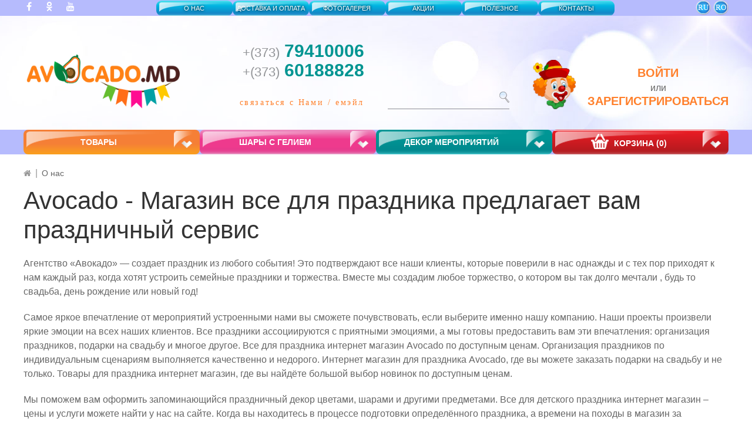

--- FILE ---
content_type: text/html; charset=UTF-8
request_url: https://avocado.md/ru/o-nas
body_size: 10661
content:
<!DOCTYPE html>
<html lang="ru">
    <head>
        <link rel="shortcut icon" href="/favicon.png">
        <!--        <meta name="robots" content="nofollow, noindex" />
                <meta name="googlebot" content="noindex, nofollow" />-->
                <meta charset="UTF-8"/>
        <meta name="viewport" content="width=device-width, initial-scale=1">
        <meta name="csrf-param" content="_csrf">
    <meta name="csrf-token" content="tfMWP9Na6Tp1DdofA59JxBb-BcRYjHMFltc-RTCmgD0idhqEXQV9cOVjFxXOJJPtUtv5AZiebD3TprZ5cCO-fw==">
        <title>Avocado производит значительное впечатление на клиентов.</title>
        <meta property="og:locale" content="ru_RU" />
        <meta property="og:locale:alternate" content="ro_RO" />
        <meta property="og:type" content="website" />
        <meta property="og:title" content="Avocado производит значительное впечатление на клиентов." />

                <meta property="og:url" content="http://avocado.md/ru/o-nas" />
        <meta property="og:site_name" content="AVOCADO MD" />
        <meta property="og:image" content="https://avocado.md/uploads/Posts/9/" />
        <meta property="og:fb:admins" content="369587756419997" />
        <meta name="twitter:card" content="summary" />
        <meta name="twitter:title" content="Avocado производит значительное впечатление на клиентов." />
        <meta name="twitter:site" content="@AvocadoMd" />
        <meta name="twitter:image" content="https://avocado.md/uploads/Posts/9/" />
        <meta name="google-site-verification" content="6quShQSUFBn1vpiSSKqhZ8duRe3CdxKEAHLZ4Chn4Ic" />
        <meta name="facebook-domain-verification" content="fl5yx79dzdu48blcsajkdijbb46254" />
        <meta name="yandex-verification" content="5cfc865f62e3ea43" />
        <meta name="geo.placename" content="" />
        <meta name="geo.position" content="47.0089193,28.8273215" />
        <meta name="geo.region" content="" />
        <meta name="ICBM" content="47.0089193,28.8273215" />
        <meta property="place:location:latitude" content="47.0089193" />
        <meta property="place:location:longitude" content="28.8273215" />
        <meta property="business:contact_data:street_address" content="" />
        <meta property="business:contact_data:locality" content="" />
        <meta property="business:contact_data:postal_code" content="MD-2009" />
        <meta property="business:contact_data:country_name" content="" />
        <meta property="business:contact_data:email" content="info@avocado.md" />
        <meta property="business:contact_data:phone_number" content="+373 22 92 97 70" />
        <meta property="business:contact_data:phone_number" content="+373 22 92 04 09" />
        <meta property="business:contact_data:phone_number" content="+373 79404000" />
        <meta property="business:contact_data:phone_number" content="+373 79413000" />
        <meta property="business:contact_data:website" content="https://avocado.md/" />
        <meta name="theme-color" content="#ff802c">

<!-- <link rel="alternate" href="https://avocado.md/ro/o-nas" hreflang="ro" /> -->
        <link rel="alternate" href="https://avocado.md" hreflang="ro-md" />
        <link rel="alternate" href="https://avocado.md/ru/o-nas" hreflang="ru-md" />
        <link rel="alternate" href="https://avocado.md" hreflang="x-default" />
        <!-- Global site tag (gtag.js) - Google Analytics -->
<!-- <script async src="https://www.googletagmanager.com/gtag/js?id=UA-176745876-1"></script>
<script>
  window.dataLayer = window.dataLayer || [];
  function gtag(){dataLayer.push(arguments);}
  gtag('js', new Date());

  gtag('config', 'UA-176745876-1');
</script> -->

        <script src="https://code.jquery.com/jquery-2.2.1.min.js"></script>
<!--        <script src="/assets/7b3467de/uikit/js/uikit.min.js"></script>
        <script src="/assets/7b3467de/uikit/js/uikit-icons.min.js"></script>-->
        <meta name="description" content="У вас останется великолепное впечатление от наших праздничных сценарий. Организация праздников на самом высоком уровне от компании Avocado - Молдова.">
<meta name="twitter:description" content="У вас останется великолепное впечатление от наших праздничных сценарий. Организация праздников на самом высоком уровне от компании Avocado - Молдова.">
<meta property="og:description" content="У вас останется великолепное впечатление от наших праздничных сценарий. Организация праздников на самом высоком уровне от компании Avocado - Молдова.">
<meta name="product:price:amount" content=" ">
<meta name="product:price:currency" content="MDL">
<meta name="product:retailer_item_id" content=" ">
<meta name="product:brand" content="AVOCADO">
<meta name="product:condition" content="new">
<meta name="product:item_group_id" content="Страницы  ">
<link href="/assets/7b3467de/js/select2/select2.min.css" rel="stylesheet">
<link href="/assets/7b3467de/font-awesome/css/font-awesome.min.css" rel="stylesheet">
<link href="https://cdnjs.cloudflare.com/ajax/libs/uikit/3.1.4/css/uikit.min.css" rel="stylesheet">
<link href="//cdn.jsdelivr.net/jquery.slick/1.6.0/slick.css" rel="stylesheet">
<link href="/assets/7b3467de/css/flexslider.css" rel="stylesheet">
<link href="/assets/7b3467de/css/ion.rangeSlider.css" rel="stylesheet">
<link href="/assets/7b3467de/css/ion.rangeSlider.skinNice.css?v=1" rel="stylesheet">
<link href="/assets/7b3467de/css/styles.css?v=1.599" rel="stylesheet">
<link href="/assets/7b3467de/css/jquery.datetimepicker.min.css" rel="stylesheet">
        <script type="application/ld+json">
            { "@context" : "http://schema.org",
            "@type" : "Organization",
            "name" : "Avocado MD",
            "url" : "https://avocado.md/",
            "alternateName" : "Comlara Grup",
            "legalName" : "Comlara Grup SRL",
            "foundingLocation":"",
            "address": { "@type": "PostalAddress",
            "streetAddress": "",
            "addressLocality": "",
            "addressRegion": "",
            "postalCode": "MD-2009",
            "addressCountry": "MD" },
            "sameAs" : [ "https://www.facebook.com/decor.baloane.avocado",
            "https://ok.ru/avocadomd",
            "https://www.youtube.com/channel/UCMikvPql5FoRNIdbWiyBTKg",
            "https://twitter.com/AvocadoMd",
            "https://vk.com/avocadomd",
            "https://www.pinterest.com/avocado_md/"],
            "brand":"Avocado",
            "email":"info@avocado.md",
            "logo": "https://avocado.md/assets/7b3467de/images/logo.png",
            "contactPoint" : [{ "@type" : "ContactPoint", "telephone" : "+(373)22-92-04-09", "contactType" : "customer service" }]
            }
        </script>


        <!--  <script type="application/ld+json">
            {
            "@context": "http://schema.org",
            "@type": "LocalBusiness",
            "priceRange": "MDL",
            "address": {
            "@type": "PostalAddress",
            "addressLocality": " ",
            "addressRegion": "MD",
            "streetAddress": ""
            },
            "description": "",
            "name": "AVOCADO",
            "image": "https://avocado.md/assets/7b3467de/images/logo.png",
            "telephone": "+(373)22-92-04-09"
            }
        </script>

        <script type="application/ld+json">
            {
            "@context": "http://schema.org",
            "@type": "Place",
            "geo": {
            "@type": "GeoCoordinates",
            "latitude": "47.0089193",
            "longitude": "28.8273215"
            },
            "hasMap": {
            "@type": "Map",
            "url":  "https://goo.gl/maps/puDZyE6GDHL2"
            },
            "name": "Avocado MD"
            }
        </script>

        <script type='application/ld+json'>
            {
            "@context":"http://schema.org",
            "@type":"WebSite",
            "@id":"#website",
            "url":"https://avocado.md",
            "alternateName" : "Comlara Grup SRL",
            "name" : "Avocado MD"
            }
        </script>

        <script type="application/ld+json">
            {
            "@context": "http://schema.org",
            "@type": "Store",
            "name": "Avocado MD",
            "image": "https://avocado.md/assets/7b3467de/images/logo.png",
            "description": "",
            "openingHours": "Mo-Fr 09:00-18:00",
            "telephone": "+(373)22-92-04-09",
            "priceRange": "MDL",
            "address":
            {
            "@type": "PostalAddress",
            "streetAddress": "",
            "addressLocality": "",
            "addressRegion": "MD",
            "addressCountry": ""
            }
            }
        </script> -->
<!--         <script>
            (function (i, s, o, g, r, a, m) {
            i['GoogleAnalyticsObject'] = r;
            i[r] = i[r] || function () {
            (i[r].q = i[r].q || []).push(arguments)
            }, i[r].l = 1 * new Date();
            a = s.createElement(o),
            m = s.getElementsByTagName(o)[0];
            a.async = 1;
            a.src = g;
            m.parentNode.insertBefore(a, m)
            })(window, document, 'script', 'https://www.google-analytics.com/analytics.js', 'ga');

            ga('create', 'UA-101849571-1', 'auto');
            ga('send', 'pageview');

        </script> -->
<!-- Google Tag Manager -->
<script>(function(w,d,s,l,i){w[l]=w[l]||[];w[l].push({'gtm.start':
new Date().getTime(),event:'gtm.js'});var f=d.getElementsByTagName(s)[0],
j=d.createElement(s),dl=l!='dataLayer'?'&l='+l:'';j.async=true;j.src=
'https://www.googletagmanager.com/gtm.js?id='+i+dl;f.parentNode.insertBefore(j,f);
})(window,document,'script','dataLayer','GTM-M4PFV9B');</script>
<!-- End Google Tag Manager -->
    </head>
    <body>
        <!-- Google Tag Manager (noscript) -->
<noscript><iframe src="https://www.googletagmanager.com/ns.html?id=GTM-M4PFV9B"
height="0" width="0" style="display:none;visibility:hidden"></iframe></noscript>
<!-- End Google Tag Manager (noscript) -->
        <style>@import url("/uploads/style_new/style.css?1.35");</style>                        <div class="top-bar">
            <div class="uk-container">
                <div class="uk-grid uk-grid-small">
                    <div class="uk-width-1-2 uk-width-auto@s social-buttons uk-visible@m" itemscope itemtype="http://schema.org/Organization">
                        <a href="https://www.facebook.com/decor.baloane.avocado" target="_blank"><i class="fa fa-facebook" title="Facebook" data-uk-tooltip></i></a>
                        <a href="https://ok.ru/avocadomd" target="_blank"><i class="fa fa-odnoklassniki" title="Odnoklassniki" data-uk-tooltip></i></a>
                        <a href="https://www.youtube.com/channel/UCMikvPql5FoRNIdbWiyBTKg" target="_blank"><i class="fa fa-youtube" title="Youtube" data-uk-tooltip></i></a>
                    </div>
                    <div class="uk-width-1-1 uk-width-expand@m">
                        <button type="button" uk-toggle="target: #menu" class="uk-float-left uk-light mob-menu uk-hidden@m"><span uk-navbar-toggle-icon="ratio: 1.3"></span></button>
                        <div class="uk-text-center uk-text-right@s">
                            <ul class="uk-float-right uk-margin-remove languages">
            <li>
            <a itemprop="url" href="/ru/o-nas" class="uk-text-uppercase">
                ru            </a> 
        </li>
            <li>
            <a itemprop="url" href="/despre-noi" class="uk-text-uppercase">
                ro            </a> 
        </li>
    </ul>
                            <ul class="uk-flex-center uk-margin-remove uk-subnav uk-visible@m uk-text-nowrap" itemscope itemtype="http://schema.org/SiteNavigationElement" role="navigation"><li><a href="/ru/o-nas" itemprop="url"><span itemprop="name">О нас</span></a></li>
<li><a href="/ru/dostavka-i-oplata" itemprop="url"><span itemprop="name">Доставка и оплата</span></a></li>
<li><a href="/ru/fotogalereja" itemprop="url"><span itemprop="name">Фотогалерея</span></a></li>
<li><a href="/ru/akcii" itemprop="url"><span itemprop="name">Акции</span></a></li>
<li><a href="/ru/poleznoe" itemprop="url"><span itemprop="name">Полезное</span></a></li>
<li><a href="/ru/kontakty" itemprop="url"><span itemprop="name">Контакты</span></a></li></ul>                            <div class="uk-margin-auto uk-hidden@m uk-width-1-2 uk-width-2-3@s uk-grid-small" uk-grid>
                                <div class="uk-button uk-button-small uk-button-trasparent uk-width-auto cart-main"><a href="/ru/cart" class="fa fa-shopping-basket"></a>
                                    <span>0</span>                                </div>
                                <div class="uk-button uk-button-small uk-button-trasparent uk-width-auto search-main uk-hidden@s"><a href="#search-modal" uk-toggle><i class="fa fa-search"></i></a></div>
                                <form action="/ru/search" method="post" class="uk-grid uk-margin-remove uk-width-expand uk-visible@s">
                                    <div class="uk-width-1-1" uk-grid>
                                        <div class="uk-width-expand uk-padding-remove">
                                            <input type="text" name="Search[q]" class="uk-input uk-form-small">
                                        </div>
                                        <div class="uk-width-auto uk-padding-remove uk-margin-small-left">
                                            <button type="submit" class="uk-button uk-button-small uk-button-trasparent"><img src="/assets/7b3467de/images/lupa.png" alt="Поиск товаров"></button>
                                        </div>
                                    </div>
                                </form>

                            </div>
                        </div>
                    </div>
                </div>
            </div>
        </div>
        <header class="header">
            <div class="uk-container">
                <div class="uk-grid uk-flex-bottom">
                    <div class="uk-width-1-1 uk-width-1-3@s uk-width-1-4@m uk-text-center uk-text-left@s uk-margin main_logo">
                        <a href="/ru"><img src="/assets/7b3467de/images/logo.png" alt=""></a>
                    </div>
                    <div class="uk-width-1-1 uk-width-2-5@s uk-width-1-4@m uk-text-center uk-text-right@m uk-margin">
                        <div class="phone uk-visible@m"><span>+(373)</span> 79410006</div>
                        <div class="phone uk-visible@m"><span>+(373)</span> 60188828</div>
                        <a id="button_apel_head" type="button" onclick="window.dataLayer = window.dataLayer || [];window.dataLayer.push({ 'event' : 'button_apel' });" href="tel:+373 79410006" class="phone uk-hidden@m"><span>+(373)</span> 79410006</a>
                        <br>
                        <a type="button" onclick="window.dataLayer = window.dataLayer || [];window.dataLayer.push({ 'event' : 'button_apel' });" href="tel:+373 60188828" class="phone uk-hidden@m"><span>+(373)</span> 60188828</a>
                        <div>
                            <a href="/cdn-cgi/l/email-protection#6c05020a032c0d1a030f0d0803420108" class="uk-button-text uk-text-orange contact-link">связаться с Нами / емэйл</a>
                        </div>
                    </div>
                    <div class="uk-width-1-1 uk-width-expand@s uk-width-3-6@s uk-width-2-4@m uk-margin uk-grid uk-flex-bottom">
                        <div class="uk-width-expand uk-visible@m">
                            <form action="/ru/search" method="post" class="uk-grid form-border uk-margin-remove">
                                <div class="uk-width-expand uk-padding-remove">
                                    <input type="text" name="Search[q]" class="uk-input uk-input-trasparent">
                                </div>
                                <div class="uk-width-auto uk-padding-remove">
                                    <button type="submit" class="uk-padding-remove uk-button uk-button-trasparent"><img src="/assets/7b3467de/images/lupa.png" alt="Поиск товаров"></button>
                                </div>
                            </form>
                        </div>
                        <div class="uk-width-auto uk-flex uk-flex-bottom uk-visible@s">
                            <div class="uk-float-left uk-margin-right main_img">
                                <img src="/assets/7b3467de/images/cloun.png" alt="Личный кабинет">
                            </div>
                            <div class="uk-float-left uk-position-relative">
                                                                    <div class="uk-text-center">
                                        <a href="/ru/login" class="uk-text-orange uk-button-text login-button">Войти</a>
                                    </div>
                                    <div class="uk-text-center">или</div>
                                    <div class="uk-text-center">
                                        <a href="/ru/signup" class="uk-text-orange uk-button-text login-button">Зарегистрироваться</a>
                                    </div>
                                                            </div>
                        </div>
                    </div>
                </div>
            </div>
        </header>
        <nav class="nav-bar">
            <div class="uk-container">
                <ul class="uk-navbar-nav uk-visible@m main-nav uk-grid uk-nav-parent-icon" role="navigation">
                    <li class="uk-width-1-4 uk-parent">
    <a><span itemprop="name">Товары</span></a>
    <ul class="uk-nav uk-navbar-dropdown-nav uk-nav-parent-icon"><li class="uk-parent"><a itemprop="url" href="/ru/tovary/lateksnye"><span itemprop="name">Шары латексные</span></a>
<ul>
<li><a itemprop="url" href="/ru/tovary/lateksnye/v-upakovke"><span itemprop="name">Шары в упаковке</span></a></li>
<li><a itemprop="url" href="/ru/tovary/lateksnye/poshtuchno"><span itemprop="name">Шары поштучно</span></a></li>
</ul>
</li>
<li><a itemprop="url" href="/ru/tovary/sari-folgirovannye-bez-gelia"><span itemprop="name">Шары фольгированные без гелия</span></a></li>
<li><a itemprop="url" href="/ru/tovary/otkrytki"><span itemprop="name">Открытки</span></a></li>
<li><a itemprop="url" href="/ru/tovary/gelijj-aksessuary"><span itemprop="name">Гелий, аксессуары</span></a></li>
<li><a itemprop="url" href="/ru/tovary/mylnye-puzyri"><span itemprop="name">Мыльные пузыри</span></a></li>
<li><a itemprop="url" href="/ru/tovary/bannery-girljandy"><span itemprop="name">Баннеры, гирлянды</span></a></li>
<li><a itemprop="url" href="/ru/tovary/dekor-pomeshhenijj-i-meroprijatijj"><span itemprop="name">Декор помещений и мероприятий</span></a></li>
<li class="uk-parent"><a itemprop="url" href="/ru/tovary/prazdnichnye-aksessuary"><span itemprop="name">Праздничные аксессуары</span></a>
<ul>
<li><a itemprop="url" href="/ru/tovary/prazdnichnye-aksessuary/golovnye-ubory"><span itemprop="name">Карнавальные головные уборы</span></a></li>
<li><a itemprop="url" href="/ru/tovary/prazdnichnye-aksessuary/svechi-v-tort"><span itemprop="name">Свечи в торт</span></a></li>
<li><a itemprop="url" href="/ru/tovary/prazdnichnye-aksessuary/pinjata"><span itemprop="name">Пиньяты</span></a></li>
<li><a itemprop="url" href="/ru/tovary/prazdnichnye-aksessuary/odnorazovaya-posuda"><span itemprop="name">Одноразовая посуда</span></a></li>
<li><a itemprop="url" href="/ru/tovary/prazdnichnye-aksessuary/podarochnye-pakety"><span itemprop="name">Подарочные пакеты</span></a></li>
<li><a itemprop="url" href="/ru/tovary/prazdnichnye-aksessuary/raznoe"><span itemprop="name">Разное</span></a></li>
</ul>
</li>
<li><a itemprop="url" href="/ru/tovary/klopushki"><span itemprop="name">Хлопушки</span></a></li>
<li class="uk-parent"><a itemprop="url" href="/ru/tovary/konverty-dlja-deneg"><span itemprop="name">Конверты</span></a>
<ul>
<li><a itemprop="url" href="/ru/tovary/konverty-dlja-deneg/konverty-dlja-svadib"><span itemprop="name">Конверты для свадьб</span></a></li>
<li><a itemprop="url" href="/ru/tovary/konverty-dlja-deneg/konverty-dlja-dnja-rozhdenija"><span itemprop="name">Конверты для денег LMA</span></a></li>
<li><a itemprop="url" href="/ru/tovary/konverty-dlja-deneg/konverty-dlja-dnja-rozhdenija"><span itemprop="name">Конверты для денег RAZ</span></a></li>
<li><a itemprop="url" href="/ru/tovary/konverty-dlja-deneg/konverty-dlja-dnja-rozhdenija"><span itemprop="name">Конверты для денег RZM</span></a></li>
<li><a itemprop="url" href="/ru/tovary/konverty-dlja-deneg/konverty-dlja-dnja-rozhdenija"><span itemprop="name">Конверты для денег FEL</span></a></li>
<li><a itemprop="url" href="/ru/tovary/konverty-dlja-deneg/konverty-dlja-dnja-rozhdenija"><span itemprop="name">Конверты для денег POZ</span></a></li>
<li><a itemprop="url" href="/ru/tovary/konverty-dlja-deneg/konverty-dlja-dnja-rozhdenija"><span itemprop="name">Конверты для денег SDR</span></a></li>
<li><a itemprop="url" href="/ru/tovary/konverty-dlja-deneg/konverty-dlja-krestin"><span itemprop="name">Конверты для крестин</span></a></li>
<li><a itemprop="url" href="/ru/tovary/konverty-dlja-deneg/konverty-dlja-dnja-rozhdenija"><span itemprop="name">Конверты для денег</span></a></li>
</ul>
</li>
<li class="uk-parent"><a itemprop="url" href="/ru/tovary/fonariki"><span itemprop="name">Воздушные фонарики</span></a>
<ul>
<li><a itemprop="url" href="/ru/tovary/fonariki/serdce"><span itemprop="name">Сердце</span></a></li>
<li><a itemprop="url" href="/ru/tovary/fonariki/s-risunkom"><span itemprop="name">С рисунком</span></a></li>
<li><a itemprop="url" href="/ru/tovary/fonariki/kupol"><span itemprop="name">Купол</span></a></li>
<li><a itemprop="url" href="/ru/tovary/fonariki/konus"><span itemprop="name">Конус</span></a></li>
</ul>
</li>
<li><a itemprop="url" href="/ru/tovary/saljuty"><span itemprop="name">Салюты</span></a></li>
<li class="uk-parent"><a itemprop="url" href="/ru/tovary/cvety"><span itemprop="name">Цветы</span></a>
<ul>
<li><a itemprop="url" href="/ru/tovary/cvety/bukety-iz-sharov-s-geliem"><span itemprop="name">Букеты из шаров с гелием</span></a></li>
</ul>
</li>
<li><a itemprop="url" href="/ru/tovary/priglasitelnye"><span itemprop="name">Пригласительные</span></a></li>
<li class="uk-parent"><a itemprop="url" href="/ru/tovary/bombonerki"><span itemprop="name">Бомбоньерки</span></a>
<ul>
<li><a itemprop="url" href="/ru/tovary/bombonerki/bombonerki-dlja-svadib"><span itemprop="name">Бонбоньерки на свадьбу</span></a></li>
<li><a itemprop="url" href="/ru/tovary/bombonerki/bombonerki-dlja-krestiny"><span itemprop="name">Бонбоньерки на крестины</span></a></li>
</ul>
</li>
<li><a itemprop="url" href="/ru/dekor-meroprijatijj/arki"><span itemprop="name">Арки</span></a></li></ul></li>                    <li class="uk-width-1-4 uk-parent">
    <a><span itemprop="name">Шары с гелием</span></a>
    <ul class="uk-nav uk-navbar-dropdown-nav uk-nav-parent-icon"><li><a itemprop="url" href="/ru/shary-s-geliem/shary-folgirovannye-s-geliem"><span itemprop="name">Шары фольгированные с гелием</span></a></li>
<li class="uk-parent"><a itemprop="url" href="/ru/shary-s-geliem/sari-latecsnie-s-geliem"><span itemprop="name">Шары латексные с гелием</span></a>
<ul>
<li><a itemprop="url" href="/ru/shary-s-geliem/sari-latecsnie-s-geliem/shary-s-geliem"><span itemprop="name">Шары с гелием</span></a></li>
<li><a itemprop="url" href="/ru/shary-s-geliem/sari-latecsnie-s-geliem/hifloat"><span itemprop="name">Шары с гелием с обработкой</span></a></li>
<li><a itemprop="url" href="/ru/shary-s-geliem/sari-latecsnie-s-geliem/svetjashhiesja-shary-s-geliem"><span itemprop="name">Светящиеся шары с гелием</span></a></li>
</ul>
</li>
<li><a itemprop="url" href="/ru/shary-s-geliem/bukety-iz-sharov"><span itemprop="name">Букеты из шаров</span></a></li></ul></li>                    <li class="uk-width-1-4 uk-parent">
    <a><span itemprop="name">Декор мероприятий</span></a>
    <ul class="uk-nav uk-navbar-dropdown-nav uk-nav-parent-icon"><li><a itemprop="url" href="/ru/dekor-meroprijatijj/banner-kruglyjj"><span itemprop="name">Баннер круглый</span></a></li>
<li><a itemprop="url" href="/ru/dekor-meroprijatijj/banner-kvadratnyjj"><span itemprop="name">Баннер квадратный</span></a></li>
<li><a itemprop="url" href="/ru/dekor-meroprijatijj/panno-iz-sharov-3d"><span itemprop="name">Панно из шаров 3D</span></a></li>
<li><a itemprop="url" href="/ru/dekor-meroprijatijj/arki"><span itemprop="name">Арки</span></a></li>
<li><a itemprop="url" href="/ru/dekor-meroprijatijj/otkrytie-magazina-ofisa"><span itemprop="name">Открытие магазина / офиса</span></a></li>
<li><a itemprop="url" href="/ru/dekor-meroprijatijj/logotip-na-shara"><span itemprop="name">Логотип на шарах</span></a></li>
<li><a itemprop="url" href="/ru/dekor-meroprijatijj/detskikh-sadov-i-shkol"><span itemprop="name">Декорации для детских садов и школ</span></a></li></ul></li>                    <li class="uk-width-1-4 uk-parent">
                        <a href="/ru/cart"><i class="icon-cart"></i> Корзина  (<span id="cartCount">0</span>)</a>
<ul class="uk-list cart" id="cartBody">
        <li class="uk-margin-remove">
        <div class="uk-text-center">
            <a href="/ru/cart" class="uk-padding-small uk-margin-top uk-display-block">Посмотреть все товары</a>
        </div>
    </li>
</ul>
                    </li>
                </ul>
            </div>
        </nav>
                    <div class="content">
                <div class="uk-container">
                    <ul class="uk-margin-top uk-breadcrumb uk-margin-small-bottom" itemscope itemtype="http://schema.org/BreadcrumbList"><li itemscope itemtype="https://schema.org/ListItem"><a href="/ru" itemprop="url"><i class="fa fa-home"></i><span class="ident" itemprop="title">Главная</span></a></li><li itemprop="itemListElement" itemscope itemtype="http://schema.org/ListItem"><a itemscope itemtype="http://schema.org/Thing" itemprop="item" href='/ru/o-nas' ><span itemprop="name" content="☛ О нас">О нас</span></a><meta itemprop="position" content="1" /></li>
</ul>                </div>
                <div class="uk-container"></div>
                                <div class="uk-container">
        <h1>Avocado - Магазин все для праздника предлагает вам праздничный сервис</h1>
        <p>Агентство «Авокадо» — создает праздник из любого события! Это подтверждают все наши клиенты, которые поверили в нас однажды и с тех пор приходят к нам каждый раз, когда хотят устроить семейные праздники и торжества. Вместе мы создадим любое торжество, о котором вы так долго мечтали , будь то свадьба, день рождение или новый год!
</p>
<p>Самое яркое впечатление от мероприятий устроенными нами вы сможете почувствовать, если выберите именно нашу компанию. Наши проекты произвели яркие эмоции на всех наших клиентов. Все праздники ассоциируются с приятными эмоциями, а мы готовы предоставить вам эти впечатления: организация праздников, подарки на свадьбу и многое другое. Все для праздника интернет магазин Avocado по доступным ценам. Организация праздников по индивидуальным сценариям выполняется качественно и недорого. Интернет магазин для праздника Avocado, где вы можете заказать подарки на свадьбу и не только. Товары для праздника интернет магазин, где вы найдёте большой выбор новинок по доступным ценам.
</p>
<p>Мы поможем вам оформить запоминающийся праздничный декор цветами, шарами и другими предметами. Все для детского праздника интернет магазин – цены и услуги можете найти у нас на сайте. Когда вы находитесь в процессе подготовки определённого праздника, а времени на походы в магазин за подарками нет, вы можете зайти в интернет магазин все для праздника – Avocado. Организация праздников, вечеринок, свадеб и юбилеев доверьте все эти хлопоты нашему агентству. Мы за вас организуем такой праздничный, профессиональный сценарий, чтобы через несколько лет вам было что вспомнить. Вы можете купить все для детского праздника, интернет магазин Avocado предоставляет вам эту возможность уже сегодня!
</p>
<p>Мы всегда стараемся подчеркивать вашу особенность, а в оформлении праздников и мероприятий – создать уникальную и незабываемую стилистику. Любое событие - свадьба или крестины - всегда остаются особенным событием. Это мероприятие должно быть исключительно вашим по стилю и настрою. Наше агентство не предлагает вам обыденные варианты, которые уже никому не интересны. Ваш праздник – это именно то что Вы ждали, что обязательно станет событием мечты, а не стандартной и серой вечеринкой. Грамотное оформление мероприятия преобразит пространства и людей вокруг, создает яркую и впечатляющую атмосферу, творящую чудеса. Все наши работники хотят, чтобы в тот самый день Ваших гостей окружали настоящие эмоции, веселье и радость. Каждая пара, семья, компания обратившаяся к нам, будет радоваться особенному, индивидуальному подходу, лучшими товарами и услугами.Организация мероприятия нашим агентством – это уникальное событие, в которую мы вкладываем всю свою душу.
</p>        <div style="height: 40px;"></div>
    </div>
    
    <script data-cfasync="false" src="/cdn-cgi/scripts/5c5dd728/cloudflare-static/email-decode.min.js"></script><script type="application/ld+json">
    {
      "@context": "https://schema.org",
      "@type": "BreadcrumbList",
      "itemListElement": [{
                "@type": "ListItem",
        "position": 1,
              "name": "О нас" 
         }]
          }
    </script>            <footer id="footer">
                <div class="uk-container">
                    <div class="uk-grid uk-grid-small">
                        <div class="uk-width-1-2 uk-width-1-4@m uk-margin-bottom">
                            <h4>Контакты</h4>
                            <ul class="uk-list contacts uk-margin-medium-left">
                                <li class="uk-margin-bottom uk-grid uk-grid-small uk-grid-match">
                                    <div class="icon uk-width-auto"><i class="fa fa-phone fa-2x uk-margin-small-top footer-ico"></i></div>
                                    <div class="uk-width-expend">
                                        <div><a id="button_apel" type="button" onclick="window.dataLayer = window.dataLayer || [];window.dataLayer.push({ 'event' : 'button_apel' });" href="tel:+37379410006">+(373) 79410006</a></div>
                                        <div><a type="button" onclick="window.dataLayer = window.dataLayer || [];window.dataLayer.push({ 'event' : 'button_apel' });" href="tel:+37360188828">+(373) 60188828</a></div>
                                        <div><a type="button" onclick="window.dataLayer = window.dataLayer || [];window.dataLayer.push({ 'event' : 'button_apel' });" href="tel:+373022920409">+(373) 022 920409</a></div>
                                    </div>
                                </li>
                                <li class="uk-margin-bottom uk-grid uk-grid-small uk-grid-match">
                                    <div class="icon uk-width-auto"><i class="fa fa-envelope-open fa-2x uk-margin-small-top footer-ico"></i> </div>
                                    <div class="uk-width-expend"><a id="button_email" type="button" onclick="window.dataLayer = window.dataLayer || [];window.dataLayer.push({ 'event' : 'button_email' });" href="/cdn-cgi/l/email-protection#fb92959d94bb9a8d94989a9f94d5969f"><span class="__cf_email__" data-cfemail="731a1d151c3312051c1012171c5d1e17">[email&#160;protected]</span></a></div>
                                </li>
                                <li class="uk-margin-bottom uk-grid uk-grid-small uk-grid-match">
                                    <div class="icon uk-width-auto"><i class="fa fa-skype fa-2x uk-margin-small-top footer-ico"></i></div>
                                    <div class="uk-width-expend"><a href="skype:avocadoskype?add">avocadoskype</a></div>
                                </li>
                                <li class="uk-margin-bottom uk-grid uk-grid-small uk-grid-match">
                                    <div class="icon uk-width-auto"><i class="fa fa-street-view fa-2x uk-margin-small-top footer-ico"></i> </div>
                                    <div class="uk-width-expend">
                                        Республика Молдова,
MD 2009,
г. Кишинев, 
ул. Василий Александри 13, оф. 1                                    </div>
                                </li>
                            </ul>
                        </div>
                        <div class="uk-width-1-2 uk-width-1-4@m uk-margin-bottom">
                            <h4>Каталог товаров</h4>
                            <ul class="uk-list footerCat"><li><a href="/ru/tovary/lateksnye">Шары латексные</a></li>
<li><a href="/ru/tovary/sari-folgirovannye-bez-gelia">Шары фольгированные без гелия</a></li>
<li><a href="/ru/tovary/otkrytki">Открытки</a></li>
<li><a href="/ru/tovary/gelijj-aksessuary">Гелий, аксессуары</a></li>
<li><a href="/ru/tovary/mylnye-puzyri">Мыльные пузыри</a></li>
<li><a href="/ru/tovary/bannery-girljandy">Баннеры, гирлянды</a></li>
<li><a href="/ru/tovary/svetjashki">Светяшки</a></li>
<li><a href="/ru/tovary/dekor-pomeshhenijj-i-meroprijatijj">Декор помещений и мероприятий</a></li>
<li><a href="/ru/tovary/prazdnichnye-aksessuary">Праздничные аксессуары</a></li>
<li><a href="/ru/tovary/klopushki">Хлопушки</a></li>
<li><a href="/ru/tovary/konverty-dlja-deneg">Конверты</a></li>
<li><a href="/ru/tovary/fonariki">Воздушные фонарики</a></li>
<li><a href="/ru/tovary/saljuty">Салюты</a></li>
<li><a href="/ru/tovary/cvety">Цветы</a></li>
<li><a href="/ru/tovary/priglasitelnye">Пригласительные</a></li>
<li><a href="/ru/tovary/bombonerki">Бомбоньерки</a></li></ul>                        </div>
                        <div class="uk-width-1-1 uk-width-1-2@m uk-margin-bottom uk-grid uk-grid-small pad-mob">
                            <div class="uk-width-1-2 uk-margin-bottom">
                                <h4>Информация</h4>
                                <ul class="uk-list" itemprop="breadcrumb"><li><a href="/ru/o-nas">О нас</a></li>
<li><a href="/ru/dostavka-i-oplata">Доставка и оплата</a></li>
<li><a href="/ru/fotogalereja">Фотогалерея</a></li>
<li><a href="/ru/akcii">Акции</a></li>
<li><a href="/ru/poleznoe">Полезное</a></li>
<li><a href="/ru/kontakty">Контакты</a></li>
<li><a href="/ru/politika-konfidencialnosti">Политика конфиденциальности</a></li>
<li><a href="/ru/obmen-i-vozvrat-tovara">Обмен и возврат товара</a></li></ul>                            </div>
                            <div class="uk-width-1-2 uk-margin-bottom">
                                <h4>Шары с гелием</h4>
                                <ul class="uk-list footerCat"><li><a href="/ru/shary-s-geliem/shary-folgirovannye-s-geliem">Шары фольгированные с гелием</a></li>
<li><a href="/ru/shary-s-geliem/sari-latecsnie-s-geliem">Шары латексные с гелием</a></li>
<li><a href="/ru/shary-s-geliem/bukety-iz-sharov">Букеты из шаров</a></li></ul>                                <ul class="uk-list" itemprop="breadcrumb">
                                    <li><a href="/ru/dekor-meroprijatijj">Декор мероприятий</a></li>
                                    <li>
<!--                                    <a href="--><!--">--><!--</a></li>	-->
                                </ul>
                                <h4 class="uk-margin-top">Поиск</h4>
                                <div>
                                    <form action="/ru/search" method="post" class="uk-position-relative uk-margin-small-bottom uk-margin-small-top uk-search uk-search-default">
                                        <!--<a href="" class="uk-search-icon-flip" uk-search-icon></a>-->

                                        <input name="Search[q]" class="uk-search-input uk-form-small" type="text" placeholder="Поиск товаров">
                                        <button type="submit" class="uk-search-icon-flip" uk-search-icon></button>
                                    </form>
                                </div>
                                <div class="uk-grid uk-grid-collapse">
                                    <div><a href="https://www.facebook.com/decor.baloane.avocado" class="uk-margin-small-right@s socials-btn fb" target="_blank"><i class="fa fa-facebook"></i></a></div>
                                    <div><a href="https://ok.ru/avocadomd" class="uk-margin-small-right@s socials-btn ok" target="_blank"><i class="fa fa-odnoklassniki"></i></a></div>
                                    <div><a href="https://www.youtube.com/channel/UCMikvPql5FoRNIdbWiyBTKg" class="uk-margin-small-right@s socials-btn youtube" target="_blank"><i class="fa fa-youtube"></i></a></div>
                                </div>
                            </div>
                            <div class="uk-width-1-1">
                                <h4 class="uk-margin-small-top">Присоединяйтесь к нам на Facebook:</h4>
                                <iframe src="https://www.facebook.com/plugins/page.php?href=https://www.facebook.com/decor.baloane.avocado&tabs&width=400&small_header=true&adapt_container_width=true&hide_cover=false&show_facepile=true&appId=213494728992180" width="400" style="border:none;overflow:hidden;max-width: 100%;" scrolling="no" frameborder="0" allowTransparency="true"></iframe>

                                <div class="uk-margin-top"><img src="/assets/7b3467de/images/paymethod.png" alt=""></div>
                            </div>
                        </div>
                    </div>
            </footer>
            <div id="menu" uk-offcanvas="overlay: true">
                <div class="uk-offcanvas-bar">
                    <button class="uk-offcanvas-close" type="button" uk-close></button>
                    <div class="blok-logo">
                        <a href="/ru"><img itemprop="logo" src="/assets/7b3467de/images/logo.png" alt=""></a>
                    </div>
                    <div class="uk-margin-medium-top">
                        <form action="/ru/search" method="post" class="uk-grid uk-margin-remove ">
                            <div class="uk-width-expand uk-padding-remove">
                                <input type="text" name="Search[q]" placeholder="Поиск товаров" class="uk-input uk-form-small background-white">
                            </div>
                            <div class="uk-width-auto uk-padding-remove uk-margin-small-left">
                                <button type="submit" class="uk-button uk-button-small uk-button-trasparent"><img src="/assets/7b3467de/images/lupa.png" alt="Поиск товаров"></button>
                            </div>
                        </form>
                    </div>
                    <hr>
                    <div>
                                                    <ul class="uk-list">
                                <li><a href="/ru/login" class="uk-text-orange login-button no-decor-link">Войти</a></li>
                                <li><a href="/ru/signup" class="uk-text-orange login-button no-decor-link">Зарегистрироваться</a></li>
                            </ul>
                                                </div>
                    <hr>
                    <ul uk-accordion>
                        <li>
                            <a class="uk-accordion-title uk-text-bold no-decor-link" href="#">Каталог товаров</a>
                            <div class="uk-accordion-content">
                                <ul class="uk-list footerCat"><li><a href="/ru/tovary/lateksnye">Шары латексные</a></li>
<li><a href="/ru/tovary/sari-folgirovannye-bez-gelia">Шары фольгированные без гелия</a></li>
<li><a href="/ru/tovary/otkrytki">Открытки</a></li>
<li><a href="/ru/tovary/gelijj-aksessuary">Гелий, аксессуары</a></li>
<li><a href="/ru/tovary/mylnye-puzyri">Мыльные пузыри</a></li>
<li><a href="/ru/tovary/bannery-girljandy">Баннеры, гирлянды</a></li>
<li><a href="/ru/tovary/dekor-pomeshhenijj-i-meroprijatijj">Декор помещений и мероприятий</a></li>
<li><a href="/ru/tovary/prazdnichnye-aksessuary">Праздничные аксессуары</a></li>
<li><a href="/ru/tovary/klopushki">Хлопушки</a></li>
<li><a href="/ru/tovary/konverty-dlja-deneg">Конверты</a></li>
<li><a href="/ru/tovary/fonariki">Воздушные фонарики</a></li>
<li><a href="/ru/tovary/saljuty">Салюты</a></li>
<li><a href="/ru/tovary/cvety">Цветы</a></li>
<li><a href="/ru/tovary/priglasitelnye">Пригласительные</a></li>
<li><a href="/ru/tovary/bombonerki">Бомбоньерки</a></li>
<li><a href="/ru/dekor-meroprijatijj/arki">Арки</a></li></ul>                            </div>
                        </li>
                        <li>
                            <a class="uk-accordion-title uk-text-bold no-decor-link" href="#">Шары с гелием</a>
                            <div class="uk-accordion-content">
                                <ul class="uk-list footerCat"><li><a href="/ru/shary-s-geliem/shary-folgirovannye-s-geliem">Шары фольгированные с гелием</a></li>
<li><a href="/ru/shary-s-geliem/sari-latecsnie-s-geliem">Шары латексные с гелием</a></li>
<li><a href="/ru/shary-s-geliem/bukety-iz-sharov">Букеты из шаров</a></li></ul><!--                                <ul class="uk-list" itemprop="breadcrumb">-->
<!--                                    <li><a href="--><!--">--><!--</a></li>	-->
<!--                                    <li><a href="--><!--">--><!--</a></li>	-->
<!--                                </ul>-->
                            </div>
                        </li>
                        <li>
                            <a class="uk-accordion-title uk-text-bold no-decor-link" href="#">Декор мероприятий</a>
                            <div class="uk-accordion-content">
                                <ul class="uk-list footerCat"><li><a href="/ru/dekor-meroprijatijj/banner-kruglyjj">Баннер круглый</a></li>
<li><a href="/ru/dekor-meroprijatijj/banner-kvadratnyjj">Баннер квадратный</a></li>
<li><a href="/ru/dekor-meroprijatijj/panno-iz-sharov-3d">Панно из шаров 3D</a></li>
<li><a href="/ru/dekor-meroprijatijj/arki">Арки</a></li>
<li><a href="/ru/dekor-meroprijatijj/otkrytie-magazina-ofisa">Открытие магазина / офиса</a></li>
<li><a href="/ru/dekor-meroprijatijj/logotip-na-shara">Логотип на шарах</a></li>
<li><a href="/ru/dekor-meroprijatijj/detskikh-sadov-i-shkol">Декорации для детских садов и школ</a></li></ul>                            </div>
                        </li>
                        <li>
                            <a class="uk-accordion-title uk-text-bold no-decor-link" href="#">Информация</a>
                            <div class="uk-accordion-content">
                                <ul class="footerCat uk-list" itemscope itemtype="http://schema.org/SiteNavigationElement" role="navigation"><li><a href="/ru/o-nas" itemprop="url"><span itemprop="name">О нас</span></a></li>
<li><a href="/ru/dostavka-i-oplata" itemprop="url"><span itemprop="name">Доставка и оплата</span></a></li>
<li><a href="/ru/fotogalereja" itemprop="url"><span itemprop="name">Фотогалерея</span></a></li>
<li><a href="/ru/akcii" itemprop="url"><span itemprop="name">Акции</span></a></li>
<li><a href="/ru/poleznoe" itemprop="url"><span itemprop="name">Полезное</span></a></li>
<li><a href="/ru/kontakty" itemprop="url"><span itemprop="name">Контакты</span></a></li>
<li><a href="/ru/politika-konfidencialnosti" itemprop="url"><span itemprop="name">Политика конфиденциальности</span></a></li>
<li><a href="/ru/obmen-i-vozvrat-tovara" itemprop="url"><span itemprop="name">Обмен и возврат товара</span></a></li></ul>                            </div>
                        </li>
                    </ul>
                    <hr>
                    <div>
                        <h4 class="uk-text-bold">Контакты</h4>
                        <ul class="uk-list contacts">
                            <li class="uk-margin-small-bottom">
                                <div>
                                    <a href="tel:+37379410006" class="no-decor-link">+(373) 79410006</a><br>
                                    <a href="tel:+37360188828" class="no-decor-link">+(373) 60188828</a><br>
                                    <a href="tel:+373022920409" class="no-decor-link">+(373) 022 920409</a>
                                </div>
                            </li>
                            <li class="uk-margin-small-bottom">
                                <div><a href="/cdn-cgi/l/email-protection#b5dcdbd3daf5d4c3dad6d4d1da9bd8d1" class="no-decor-link"><span class="__cf_email__" data-cfemail="553c3b333a1534233a3634313a7b3831">[email&#160;protected]</span></a></div>
                            </li>
                            <li class="uk-margin-small-bottom">
                                <div><a href="skype:avocadoskype?add" class="no-decor-link">avocadoskype</a></div>
                            </li>
                            <li class="uk-margin-medium-bottom">
                                <div class="icon"><img src="/assets/7b3467de/images/icons/point.png" alt=""> </div>
                                <div>
                                    Республика Молдова,
MD 2009,
г. Кишинев, 
ул. Василий Александри 13, оф. 1                                </div>
                            </li>
                        </ul>
                    </div>
                </div>
            </div>
            <div id="search-modal" uk-modal>
                <div class="uk-modal-dialog search-modal uk-border-rounded">
                    <form action="/ru/search" method="post" class="uk-grid uk-margin-remove ">
                        <input type="text" name="Search[q]" class="uk-input uk-form-small">
                        <button type="submit" class="btn btn-success uk-form-small"><i class="fa fa-search"></i></button>
                    </form>
                </div>
            </div>
            <script data-cfasync="false" src="/cdn-cgi/scripts/5c5dd728/cloudflare-static/email-decode.min.js"></script><script src="/assets/7b3467de/js/select2/select2.min.js"></script>
<script src="//cdn.jsdelivr.net/jquery.slick/1.6.0/slick.min.js"></script>
<script src="/assets/7b3467de/js/jquery.datetimepicker.full.min.js"></script>
<script src="/assets/7b3467de/js/app.js?v=1.16"></script>
<script src="/assets/7b3467de/js/jquery.flexslider.js"></script>
<script src="/assets/7b3467de/js/ion.rangeSlider.min.js"></script>
<script src="https://cdnjs.cloudflare.com/ajax/libs/uikit/3.1.4/js/uikit.min.js"></script>
<script src="https://cdnjs.cloudflare.com/ajax/libs/uikit/3.1.4/js/uikit-icons.min.js"></script>        </div>

                <!-- BEGIN JIVOSITE CODE {literal} -->
        <script type='text/javascript'>
            (function(){ var widget_id = 'kDTD4MHjUl';var d=document;var w=window;function l(){
            var s = document.createElement('script'); s.type = 'text/javascript'; s.async = true;
            s.src = '//code.jivosite.com/script/widget/'+widget_id
            ; var ss = document.getElementsByTagName('script')[0]; ss.parentNode.insertBefore(s, ss);}
            if(d.readyState=='complete'){l();}else{if(w.attachEvent){w.attachEvent('onload',l);}
            else{w.addEventListener('load',l,false);}}})();
        </script>
        <!-- {/literal} END JIVOSITE CODE -->
            <script defer src="https://static.cloudflareinsights.com/beacon.min.js/vcd15cbe7772f49c399c6a5babf22c1241717689176015" integrity="sha512-ZpsOmlRQV6y907TI0dKBHq9Md29nnaEIPlkf84rnaERnq6zvWvPUqr2ft8M1aS28oN72PdrCzSjY4U6VaAw1EQ==" data-cf-beacon='{"version":"2024.11.0","token":"c224e36815f44d5fb8b95fbf2732e227","r":1,"server_timing":{"name":{"cfCacheStatus":true,"cfEdge":true,"cfExtPri":true,"cfL4":true,"cfOrigin":true,"cfSpeedBrain":true},"location_startswith":null}}' crossorigin="anonymous"></script>
</body>
</html>


--- FILE ---
content_type: text/css
request_url: https://avocado.md/assets/7b3467de/css/styles.css?v=1.599
body_size: 8542
content:
body {
    font-family: "Arial", "Trebuchet MS", Verdana, Helvetica, Sans-Serif;
    overflow-x: hidden;
}

div *,
* {
    font-family: "Arial", "Trebuchet MS", Verdana, Helvetica, Sans-Serif;
}

.image-option,
.image-thumb {
    cursor: pointer;
}

.uk-margin-100-top {
    margin-top: 100px;
}

.uk-text-success {
    color: #3bc959 !important;
}

.uk-label-danger {
    background: #ee1c24 !important;
}

.uk-label-success {
    background: #32d296 !important;
}

.uk-text-orange {
    color: #ff802c;
}

.uk-text-orange:hover {
    color: #ff802c;
}

.uk-text-orange:before {
    border-bottom: 1px solid #ff802c;
}

.uk-modal,
.uk-lightbox-items>* {
    -webkit-backdrop-filter: blur(7px);
    backdrop-filter: blur(7px);
}

.top-bar {
    background: #ff802c;
}

.social-buttons a {
    color: #fff;
    padding: 5px;
    font-size: 16px;
    margin-right: 10px;
}

.top-bar .uk-subnav li {
    margin-top: 1px;
    padding-left: 0;
}

.top-bar .uk-subnav a {
    background: url(../images/top-menu-gradient.png);
    background-size: 100% 100%;
    color: #fff;
    width: 130px;
    text-align: center;
    border-radius: 9px;
    position: relative;
    font-family: Calibri;
    font-size: 11px;
    line-height: 26px;
    font-family: Arial;
    text-shadow: 0px 0px 4px #000;
}

.top-bar .uk-subnav a:before {
    content: " ";
    display: block;
    position: absolute;
    background: url(../images/top-bar-menu-effect.png) 5px 3px no-repeat;
    top: 0;
    width: 100%;
    height: 100%;
}

.top-bar .uk-subnav li:hover a {
    background: #138bc9;
}

.languages {
    display: inline-block;
}

.languages li {
    display: inline-block;
}

.languages a {
    display: block;
    background: url(../images/lng-bg.png) no-repeat;
    background-size: cover;
    color: #fff;
    text-align: center;
    font-family: Calibri;
    font-size: 13px;
    line-height: 26px;
    width: 26px;
}

.drop-delivery {
    width: 253px;
    font-family: Arial;
}

.print_pere {
    cursor: pointer;
    padding: 5px;
    /*position: absolute;*/
    right: -44px;
    font-size: 27px;
    top: 5px;

}


.header {
    background: #9597ff url(../images/header-bg.jpg) 50% 0 no-repeat;
    background-size: cover;
    padding: 25px 0 15px;
}

.header .phone {
    color: #009592;
    font-weight: bold;
    font-size: 30px;
    line-height: 30px;
}

.header .phone span {
    color: #939598;
    font-weight: normal;
    font-size: 22px;
}

.contact-link {
    font-family: "Myriad Pro";
    font-size: 14px;
    letter-spacing: 2.6px;
}

.nav-bar {
    background: #6fb128;
    min-height: 40px;
}

.login-button {
    font-size: 20px;
    font-weight: bold;
    line-height: 20px;
    text-transform: uppercase;
}

.uk-button-trasparent {
    background: transparent;
}

.uk-input-trasparent:focus,
.uk-input-trasparent {
    background: transparent;
    border: 0;
}

.form-border {
    border-bottom: 1px solid #8d8d94;
}

.uk-button-text {
    padding-bottom: 3px;
}

.uk-button-text:hover {
    text-decoration: none;
}

.main-nav li {
    padding-left: 0;
    position: relative;
}

.main-nav>li>a {
    display: block;
    color: #fff;
    height: 42px;
    min-height: unset;
    line-height: 42px;
    background: url(../images/main-men-color-1.png);
    /*background-size: cover;*/
    border-radius: 8px;
    text-align: center;
    position: relative;
    padding: 0;
    font-weight: bold;
    font-size: 14px;
}

.main-nav>li:nth-child(2)>a {
    background: url(../images/main-men-color-2.png);
}

.main-nav>li:nth-child(3)>a {
    background: url(../images/main-men-color-3.png);
}

.main-nav>li:nth-child(4)>a {
    background: url(../images/main-men-color-4.png);
}

.main-nav>li:hover>a {
    color: #fff;
}

.main-nav>li>a:before {
    content: " ";
    display: block;
    position: absolute;
    background: url(../images/main-menu-effect.png) 5px 3px no-repeat;
    top: 0;
    width: 100%;
    height: 100%;
}

.main-nav.uk-nav-parent-icon>.uk-parent>a::after {
    content: "";
    width: 34px;
    height: 29px;
    float: right;
    background-image: url(../images/main-menu-arraw.png);
    background-repeat: no-repeat;
    background-position: 50% 50%;
    margin-right: 10px;
    margin-top: 2px;
}

.main-nav>li ul {
    position: absolute;
    background: #ff802c;
    min-width: 100%;
    padding: 5px 0;
    opacity: 0;
    visibility: hidden;
    transition: 0.1s;
    transition-delay: 0.1s;
    z-index: 9999;
}

.main-nav>li:nth-child(2) ul {
    background: #ee4896;
}

.main-nav>li:nth-child(3) ul {
    background: #009293;
}

.main-nav>li:nth-child(4) ul {
    background: #c91a20;
}

.main-nav>li ul.uk-column-1-2 {
    min-width: 200%;
}

.main-nav>li ul.uk-grid {
    min-width: 200%;
}

.main-nav li:hover>ul {
    opacity: 1;
    visibility: visible;
}

.main-nav li:hover div ul {
    opacity: 1;
    visibility: visible;
}

.main-nav>li>ul li a {
    color: #fff;
    padding: 0px 5px 0 20px;
    font-size: 13px;
    text-transform: uppercase;
    line-height: 23px;
}

.main-nav>li>ul li:hover>a {
    color: #4d2417;
    background: rgba(255, 255, 255, 0.6);
}

.main-nav.uk-nav-parent-icon>.uk-parent ul li.uk-parent>a::after {
    content: "";
    width: 6px;
    height: 18px;
    float: right;
    background: url(../images/main-menu-sub-arraw.png) 50% 50% no-repeat;
    background-repeat: no-repeat;
    background-position: 50% 50%;
    margin-right: 10px;
    margin-top: 2px;
}

.main-nav.uk-nav-parent-icon>.uk-parent ul li ul {
    left: 100%;
    top: -5px;
}

.main-nav.uk-nav-parent-icon>.uk-parent ul.uk-grid li ul {
    left: auto;
    top: auto;
}

.icon-cart {
    background: url(../images/icons/cart.png) 50% 50% no-repeat;
    width: 40px;
    height: 30px;
    display: inline-block;
    margin-top: 5px;
    margin-bottom: -7px;
}

.main-nav .title {
    color: #fff;
    font-weight: bold;
    font-size: 14px;
    padding: 5px 5px;
}

.bg-green {
    background: #6fb229;
    padding: 5px 0;
    position: relative;
    z-index: 2;
}

.bg-green h1 {
    color: #fff;
    font-size: 24px;
    text-transform: uppercase;
    font-weight: bold;
    margin: 0;
}

.flags-left {
    background: url(../images/flags-left.png);
    top: -71px;
    left: -426px;
    width: 492px;
    height: 472px;
    z-index: 1;
}

.flags-right {
    background: url(../images/flags-right.png);
    top: -71px;
    right: -426px;
    width: 492px;
    height: 472px;
    z-index: 1;
}

.btn-decor {
    background: url(../images/btn-constr-decor.png) 50% 50% no-repeat;
    text-align: center;
    width: 344px;
    height: 79px;
    line-height: 79px;
    display: inline-block;
    color: #db4802;
    font-size: 18px;
    font-weight: bold;
    text-transform: uppercase;
}

.btn-decor:hover {
    text-decoration: none;
    color: #db4802;
}

.btn-balon {
    background: url(../images/btn-const-balon.png) 50% 50% no-repeat;
    text-align: center;
    width: 344px;
    height: 79px;
    line-height: 79px;
    display: inline-block;
    color: #fff;
    font-size: 18px;
    font-weight: bold;
    text-transform: uppercase;
}

.btn-balon:hover {
    text-decoration: none;
    color: #fff;
}

.btn-balon img,
.btn-decor img {
    position: relative;
    margin-top: -6px;
    margin-left: -15px;
}

.title {
    color: #ff802c;
    font-size: 28px;
    font-weight: bold;
    text-transform: uppercase;
}

.title img {
    margin-right: 10px;
}

/* ----------------------------------- Слайдер ----------------------------*/
.slider {
    position: relative;
    padding: 0px;
    margin: 0;
}

.slider .slick-arrow {
    position: absolute;
    z-index: 99;
    top: 50%;
    text-indent: -9999px;
    overflow: hidden;
    width: 26px;
    height: 56px;
    border: 0;
    outline: 0;
}

.slider .slick-prev {
    background: url(../images/arr/arr_l.png) 50% 50% no-repeat;
    left: 20px;
}

.slider .slick-next {
    background: url(../images/arr/arr_r.png) 50% 50% no-repeat;
    right: 20px;
}

.slider .slick-prev:hover {
    cursor: pointer;
    background: url(../images/arr/arr_a_l.png) 50% 50% no-repeat;
}

.slider .slick-next:hover {
    cursor: pointer;
    background: url(../images/arr/arr_a_r.png) 50% 50% no-repeat;
}

.slider .slick-dots {
    position: absolute;
    bottom: 10px;
    left: 0;
    right: 0;
    text-align: center;
}

.slider .slick-dots li {
    display: inline-block;
    text-indent: -999px;
    overflow: hidden;
    width: 16px;
    height: 16px;
    background: #fff;
    border: 1px solid rgba(0, 0, 0, 0.3);
    border-radius: 50%;
    margin-right: 10px;
}

.slider .slick-dots .slick-active {
    background: #ff802c;
}

.slick-arrow {
    position: absolute;
    z-index: 99;
    top: 50%;
    margin-top: -25px;
    text-indent: -9999px;
    overflow: hidden;
    width: 26px;
    height: 56px;
    border: 0;
    outline: 0;
}

.slick-prev {
    cursor: pointer;
    background: url(../images/arr/arr_l.png) 50% 50% no-repeat;
    left: -40px;
}

.slick-next {
    cursor: pointer;
    background: url(../images/arr/arr_r.png) 50% 50% no-repeat;
    right: -40px;
}

.slick-prev:hover {
    background: url(../images/arr/arr_a_l.png) 50% 50% no-repeat;
}

.slick-next:hover {
    background: url(../images/arr/arr_a_r.png) 50% 50% no-repeat;
}

.gallery .icon {
    position: absolute;
    bottom: 22%;
    right: 20px;
}

/* ----------------------------------- Слайдер ----------------------------*/

.prd-item-box {
    margin: 10px 12px;
    border: 1px solid rgba(0, 0, 0, 0.2);
    transition: 0.5s;
    padding: 19px 13px;
}

.prd-item-box:hover {
    border: 1px solid rgba(0, 0, 0, 0);
    box-shadow: 1px 1px 10px rgba(0, 0, 0, 0.27);
}

.prd-item-box h3,
.prd-item-box h4 {
    font-size: 11px;
    text-transform: uppercase;
    color: #231f20;
    margin-top: 15px;
    margin-bottom: 0;
    height: 30px;
}

.prd-item-box h3 a {
    color: #231f20;
}

.prd-item-box .uk-text-success {
    font-size: 9px;
}

.prd-item-box img {
    display: inline-block;
}

.prd-item-box .time {
    color: #231f20;
}

.btn-buy {
    background: url(../images/btn-buy.png) 50% 50% no-repeat;
    background-size: cover;
    width: 97px;
    height: 25px;
    display: block;
    text-align: center;
    color: rgba(255, 255, 255, 1);
    font-size: 12px;
    padding-left: 30px;
    line-height: 25px;
    margin-left: -20px;
    border-radius: 10px;
}

.btn-buy:hover {
    color: rgba(255, 255, 255, 0.7);
    text-decoration: none;
}

.old-price {
    color: #939598;
    font-size: 9px;
    line-height: 9px;
    height: 15px;
    display: block;
}

.old-price small {
    font-size: 7px;
}

.price {
    color: #ed1c24;
    font-size: 15px;
    line-height: 15px;
    min-height: 17px;
}

.price small {
    font-size: 10px;
}

.circle-text {
    background: url(../images/home-circle.png) 50% 50% no-repeat;
    color: #fff;
    text-align: center;
    width: 450px;
    height: 450px;
    margin: 0 auto;
    font-size: 31px;
    font-weight: bold;
    text-transform: uppercase;
    padding: 332px 331px;
}

.home-bg {
    background: url(../images/home-bg.jpg) 50% 100px no-repeat;
}

.foot-bg {
    background: url(../images/foot-bg.jpg) 50% 100px no-repeat;
    padding: 50px 0;
}

.font-14 {
    font-size: 14px !important;
}

.gallery .prd-item-box {
    margin: 10px 5px;
    border: 1px solid rgba(0, 0, 0, 0.2);
    transition: 0.5s;
    padding: 19px 13px;
}

.big-text {
    font-size: 20px;
    color: #231f20;
    line-height: 30px;
}

#footer {
    border-top: 33px solid #ff802c;
    padding: 30px 0;
    background: #e6e8e9;
    font-size: 19px;
    line-height: 19px;
    color: #231f20;
}

#footer .icon {
    /*position: absolute;*/
    margin-left: -50px;
    margin-top: -5px;
}

#footer h4 {
    color: #ec6d00;
    font-size: 21px;
    font-weight: bold;
    text-transform: uppercase;
}

#footer a {
    font-size: 19px;
    color: #231f20;
    line-height: 30px;
}

#footer .socials-btn {
    color: #fff;
    background: #ec6d00;
    border-radius: 50%;
    /*padding: 5px 10px;*/
    margin-right: 5px;
}

.ident {
    display: inherit;
    text-indent: -99999px;
}

.uk-breadcrumb>:nth-child(n+2):not(.uk-first-column)::before {
    content: "|";
    margin: 0 7px;
}

/*--------------------------- Style 2 ---------------------*/

.content {
    background-image: url(../images/page-bg.jpg);
    background-position: center 200px;
    background-repeat: no-repeat;
}

.content .breadcrumbs {
    background-color: #0b9bd2;
    height: 50px;
}

.content .breadcrumbs a {
    display: block;
    color: #FFF;
    float: left;
    font-size: 30px;
    text-decoration: none;
    text-transform: uppercase;
    margin-top: 4px;
    margin-left: 15px;
}

.content .breadcrumbs .home {
    width: 35px;
    height: 35px;
    background-image: url(../images/icons/home.png);
    margin-top: 8px;
}

.filter img {
    margin-top: 10px;
}

.page-title {
    color: #6eb128;
    font-size: 40px;
    font-weight: bold;
}

.uk-pagination li a {
    color: #ed1c24;
    font-size: 22px;
}

.uk-pagination li a:hover {
    text-decoration: underline;
    color: #ed1c24;
}

.uk-pagination li .uk-active {
    text-decoration: underline;
}

.bottom-descr {
    font-size: 20px;
    text-transform: uppercase;
}

.bottom-descr-blue {
    color: #0b9bd2;
    font-size: 20px;
    text-transform: uppercase;
}

.prods-list .prd-item-box {
    background-color: #feecf8;
    border: none;
    box-shadow: 1px 1px 10px rgba(0, 0, 0, 0.27);
}

.prods-list .prd-item-box h3 a,
.prods-list .prd-item-box h4 a {
    color: #ed1c24;
    text-transform: uppercase;
    text-align: center;
    font-size: 16px;
}

.product {
    margin-top: 180px;
}

.prod-body {
    border-top: 2px dotted #6d6e71;
    margin-top: 35px;
    padding-top: 40px;

}

.prod-body .prod-price {
    font-size: 45px;
    color: #ec008c;
    font-weight: bold;
    line-height: 1;
}

.prod-body .prod-price span {
    font-size: 25px;
    font-weight: normal;
}

.prod-body .prod-stoc {
    font-size: 25px;
    color: #50b848;
}

.prod-body .prod-qty {
    margin-top: 37px;
    overflow: hidden;
    position: relative;
}

.prod-body .prod-qty span {
    position: absolute;
    top: 11px;
    right: 19px;
    color: #939598;
    font-size: 14px;
}

.prod-buy button {
    margin-top: 48px;
    display: block;
    color: #fff;
    height: 42px;
    line-height: 42px;
    background: url(../images/main-men-color-1.png);
    background-size: cover;
    border-radius: 8px;
    text-align: center;
    position: relative;
    padding: 0;
    font-weight: bold;
    font-size: 15px;
    border: none;
    outline: none;
    width: 250px;
    text-transform: uppercase;
    cursor: pointer;
}

.prod-buy button::after {
    content: "";
    width: 34px;
    height: 29px;
    float: right;
    background-image: url(../images/main-menu-arraw.png);
    background-repeat: no-repeat;
    background-position: 50% 50%;
    margin-right: 10px;
    margin-top: 2px;
}

.prod-buy button::before {
    content: " ";
    display: block;
    position: absolute;
    background: url(../images/top-bar-menu-effect.png) 5px 3px no-repeat;
    top: 0;
    width: 100%;
    height: 100%;
}

.prod-label {
    width: 250px;
    height: 69px;
    background-color: #feead4;
    margin-top: 18px;
    line-height: 69px;
    text-align: center;
    color: #ff8805;
    font-size: 20px;
}

.prod-options {
    margin-top: 25px;
    background-image: url(../images/ops.png);
    background-size: cover;
    padding: 25px 30px;
}

.prod-options h3 {
    color: #FFF;
    font-size: 18px;
}

.prod-options p {
    font-size: 14px;
    color: #FFF;
}

.prod-about {
    font-size: 20px;
    margin-top: 65px;
}

.similar-prods h2 {
    color: #00a2d9;
    font-size: 20px;
    font-weight: normal;
}

.quantity {
    position: relative;
}

input[type=number]::-webkit-inner-spin-button,
input[type=number]::-webkit-outer-spin-button {
    -webkit-appearance: none;
    margin: 0;
}

input[type=number] {
    -moz-appearance: textfield;
}

.quantity input {
    width: 100px;
    height: 42px;
    line-height: 1.65;
    float: left;
    display: block;
    padding: 0;
    margin: 0;
    padding-left: 20px;
    border: none;
    background-color: #f2f2f2;
    color: #939598;
    text-align: right;
    padding-right: 45px;
    font-size: 20px;
}

.quantity input:focus {
    outline: 0;
}

.quantity-nav {
    float: left;
    position: relative;
    height: 42px;
}

.quantity-button {
    position: relative;
    cursor: pointer;
    border-left: 1px solid #eee;
    width: 40px;
    text-align: center;
    color: #333;
    font-size: 13px;
    line-height: 1.7;
    -webkit-transform: translateX(-100%);
    transform: translateX(-100%);
    -webkit-user-select: none;
    -moz-user-select: none;
    -ms-user-select: none;
    -o-user-select: none;
    user-select: none;
    background-repeat: no-repeat;
    background-position: center;
    background-size: 40%;
}

.quantity-button.quantity-up {
    position: absolute;
    height: 45%;
    top: 0;
    left: 45px;
    background-color: #f2f2f2;
    background-image: url(../images/arr/arr_qty_top.png);
    color: transparent;
}

.quantity-button.quantity-down {
    position: absolute;
    bottom: -1px;
    height: 45%;
    left: 45px;
    background-color: #f2f2f2;
    background-image: url(../images/arr/arr_qty_down.png);
    color: transparent;
}

.uk-list.cart {
    padding: 20px 0;
    color: #fff;
    font-size: 11px;
}

.uk-list.cart a {
    color: #fff;
    font-size: 11px;
    text-decoration: none;
    padding: 0;
}

.uk-list.cart a:hover {
    color: #ffdd00;
    text-decoration: underline;
}

.uk-list.cart li .uk-grid {
    margin: 0 20px !important;
    padding: 10px 0;
}

.uk-list.cart li:nth-child(1n+2)>div {
    border-top: 1px dashed #fff;
}

.footerCat li {
    margin: 0 !important;
}

/*Basket*/
.basket h2 {
    font-size: 65px;
    font-weight: bold;
    color: #6eb128;
}

.basket .progress-bar .bar-item {
    background-image: url(../images/icons/circle-pasive-large.png);
    background-repeat: no-repeat;
    background-position: 0 center;
    padding-left: 50px;
    margin-top: 20px;
}

.basket .progress-bar .active-item {
    background-image: url(../images/icons/circle-active-large.png);
}

.basket .progress-bar .bar-item .item-label {
    padding-left: 65px;
    height: 55px;
    line-height: 56px;
    display: inline-block;
    background-size: auto 100%;
    background-repeat: no-repeat;
    font-size: 27px;
    font-weight: bold;
    text-transform: uppercase;
    color: #ff070c;
}

.basket .progress-bar .basket-item .item-label {
    background-image: url(../images/icons/basket-icon.png);
}

.basket .progress-bar .delivery-item .item-label {
    background-image: url(../images/icons/delivery-icon.png);
    padding-left: 90px;
}

.basket .progress-bar .payment-item .item-label {
    background-image: url(../images/icons/payment-icon.png);
}

.basket .progress-bar .item-progress {
    margin-left: 15px;
}

.basket .progress-bar .item-progress span {
    border: 1px solid #000;
    display: inline-block;
    width: 13px;
    height: 13px;
    border-radius: 50%;
    margin: 0 3px;
}

.basket .progress-bar .item-progress .active {
    background-color: #ff1321;
}

.basket-table-header {
    background-color: #ffd900;
    font-size: 12px;
    text-transform: uppercase;
    color: #000;
    font-family: "Myriad Pro";
    padding: 8px;
}

.basket-table-body {}

.basket-table-body .basket-item {
    border: 1px solid #131313;
    margin: 20px 0;
}

.basket-item div {
    margin: 10px 0;
}

.basket-table-body .basket-item .img-cover {
    margin: 0 auto;
    width: 80%;
    border: 1px solid #e0e0e0;
    text-align: center;
    padding: 10px;
}

.basket-table-body .basket-item .name {
    padding: 10px;
}

.basket-table-body .basket-item .name p {
    font-size: 14px;
    line-height: 1.5;
    margin: 0;
    color: #000;
}

.basket-table-body .basket-item .aviable {
    position: relative;
    padding: 5px;
}

.basket-table-body .basket-item .aviable span {
    position: absolute;
    padding-top: 25px;
    display: block;
    font-size: 12px;
    color: #a7a9ac;
    top: 0;
    right: -10px;
    background-image: url(../images/icons/delete-icon.png);
    background-repeat: no-repeat;
    background-position: center 0;
    cursor: pointer;
}

.basket-table-body .basket-item .aviable p {
    margin: 0;
    color: #808285;
    text-align: center;
    line-height: 1;
}

.basket-table-body .basket-item .aviable i {
    color: #19c40c;
    font-style: normal;
    text-decoration: underline;
}

.basket-table-body .basket-item .qty {
    position: relative;
    text-align: center;
}

.basket-table-body .basket-item .qty span {
    width: 23px;
    height: 23px;
    border: 1px solid #838383;
    border-radius: 50%;
    display: inline-block;
    position: relative;
    top: 8px;
    cursor: pointer;
}

.basket-table-body .basket-item .qty .plus {
    background-image: url(../images/icons/plus.png);
}

.basket-table-body .basket-item .qty .minus {
    background-image: url(../images/icons/minus.png);
}

.basket-table-body .basket-item .qty input {
    width: 37px;
    height: 37px;
    border: 1px solid #000;
    padding: 0 5px;
    font-size: 16px;
    font-family: Calibri;
    text-align: center;
}

.basket-table-body .basket-item .price {
    font-size: 30px;
    color: #808285;
    line-height: 1.5;
    font-family: Calibri;
    text-align: center;
}

.basket-table-body .basket-item .price span {
    font-size: 16px;
}

.basket-table-body .basket-item .total {
    font-size: 30px;
    color: #ed1c24;
    text-align: center;
}

.basket-table-body .basket-item .total span {
    font-size: 16px;
}

.basket-table-footer {
    border: 1px solid #000;
    text-transform: uppercase;
    /*padding-left: 10px;*/
    margin-top: 38px;
    overflow: hidden;
}

.basket-table-footer p {
    color: #9c9c9e;
    font-weight: 600;
}

.basket-table-footer p b {
    color: #000;
}

.basket-table-footer p span {
    color: #ff7b20;
}

.basket-table-footer .subtotal {
    background-color: #ff7b20;
    text-align: center;
    padding: 0;
    font-size: 28px;
    color: #FFF;
    text-transform: uppercase;
}

.basket-table-footer .total-price {
    color: #ff7b20;
    font-size: 36px;
    line-height: 36px;
    text-align: center;
}

.basket-table-footer .total-price span {
    font-size: 18px;
}

.final-order {
    margin-top: 23px;
    padding-bottom: 100px;
}

.final-order p {
    text-transform: uppercase;
    color: #000;
    font-size: 19px;
}

.final-order a {
    padding: 5px 20px;
    color: #FFF;
    display: inline-block;
    text-align: center;
    font-size: 23px;
    background-color: #3eeb31;
}

.event h2 {
    color: #6eb128;
    font-size: 40px;
    border: 1px solid red;
    text-transform: uppercase;
    font-weight: bold;
    margin-top: 100px;
    margin-bottom: 90px;
}

.event p {
    text-transform: uppercase;
}

.event .event-promo {
    width: 100%;
    background-image: url(../images/icons/promo-bg.png);
    background-repeat: no-repeat;
    background-size: 100%;
    text-align: center;
    line-height: 1;
    color: #FFF;
    font-weight: 600;
    padding-top: 16px;
    padding-bottom: 16px;
}

.event .event-promo p {
    font-size: 42px;
    margin: 0;
}

.event .event-promo span {
    font-size: 10px;
    display: block;
}

.event .event-promo small {
    font-size: 12px;
}

.event .item {
    border-bottom: 1px solid #808285;
    padding-bottom: 80px;
    margin-bottom: 100px;
}

.event .sidebar h3 {
    color: #0097db;
    font-size: 20px;
    font-family: "Calibri";
    font-weight: 600;
    text-transform: uppercase;
}

.event .sidebar .item .body {
    background-color: #e7e8e9;
    padding: 20px;
    margin-bottom: 12px;
}

.event .sidebar .item h4 {
    font-size: 20px;
    font-weight: 600;
    color: #88898b;
}

.event .sidebar .item p {
    color: #a7a9ac;
    text-transform: none;
}

.event .sidebar .item .user img {
    display: block;
    float: left;
    margin-right: 10px;
}

.event .sidebar .item .user span {
    display: block;
    float: left;
}

.event .sidebar .item .user span i {
    display: block;
    font-style: normal;
    font-weight: 600;
    color: #ffb900;
    font-size: 18px;
    margin-top: 20px;
}

.event .sidebar .item .user span b {
    display: block;
    font-weight: normal;
    color: #a7a9ac;
}

.event .sidebar .item .body {
    position: relative;
}

.event .sidebar .item .body:after,
.event .sidebar .item .body:before {
    top: 100%;
    left: 10%;
    border: solid transparent;
    content: " ";
    height: 0;
    width: 0;
    position: absolute;
    pointer-events: none;
}

.event .sidebar .item .body:after {
    border-top-color: #e7e8e9;
    border-width: 12px;
    margin-left: -12px;
}

.oferts h3 a {
    color: #ff335c;
    text-transform: uppercase;
    font-weight: 600;
}

.oferts .ofer-detail {
    margin-top: -20px;
    margin-bottom: 20px;
}

.oferts .ofer-detail span {
    padding-left: 20px;
    margin-left: 10px;
    font-size: 12px;
    font-weight: 600;
    color: #7b7b7b;
    background-repeat: no-repeat;
}

.oferts .ofer-detail .date {
    background-image: url(../images/icons/date-icon.png);
}

.oferts .ofer-detail .advice {
    background-image: url(../images/icons/folder-icon.png);
}

.oferts .ofer-detail .comments {
    background-image: url(../images/icons/comment-icon.png);
}

.oferts .ofer-detail .views {
    background-image: url(../images/icons/view-icon.png);
}

.form-area label {
    width: 25%;
    height: 45px;
    line-height: 40px;
    display: block;
    float: left;
    background-color: #ffc298;
    background-repeat: no-repeat;
    background-position: 5px center;
    color: #FFF;
    padding-left: 60px;
}

.form-area h2 {
    font-size: 42px;
    font-weight: 600;
    color: #6eb128;
    text-align: center;
    text-transform: uppercase;
    margin-top: 80px;
}

.form-area .name:before {
    background-image: url(../images/icons/name-icon.png);
    content: "";
    display: block;
    width: 33px;
    height: 24px;
    position: absolute;
    top: 10px;
    left: 10px;
}

.form-area .password:before {
    background-image: url(../images/icons/password-icon.png);
    content: "";
    display: block;
    width: 32px;
    height: 36px;
    position: absolute;
    top: 3px;
    left: 10px;
}

.login label {
    background-position: 0;
    padding-left: 50px;
    box-sizing: border-box;
    position: relative;
    background: #f9b231;
    /* Old browsers */
    background: -moz-linear-gradient(top, #f9b231 0%, #ef420e 46%, #ef420e 100%);
    /* FF3.6-15 */
    background: -webkit-linear-gradient(top, #f9b231 0%, #ef420e 46%, #ef420e 100%);
    /* Chrome10-25,Safari5.1-6 */
    background: linear-gradient(to bottom, #f9b231 0%, #ef420e 46%, #ef420e 100%);
    /* W3C, IE10+, FF16+, Chrome26+, Opera12+, Safari7+ */
    filter: progid:DXImageTransform.Microsoft.gradient(startColorstr='#f9b231', endColorstr='#ef420e', GradientType=0);
    /* IE6-9 */
}

.form-area .email {
    background-image: url(../images/icons/email-icon.png);
}

.form-area .subject {
    background-image: url(../images/icons/subject-icon.png);
    background-position: 13px center;
}

.form-area input {
    width: 60%;
    height: 40px;
    display: block;
    float: left;
    padding-left: 2%;
    border: 0;
    outline: 0;
}

.form-area .form-group {
    overflow: hidden;
    min-height: 40px;
    border: 1px solid #111;
    margin: 10px 0;
}

.form-area .textarea {
    border: 1px solid transparent;
    position: relative;
}

.form-area .textarea label {
    position: absolute;
    background-color: transparent;
    color: #ffc198;
    background-image: url(../images/icons/comments-icon.png);
    height: auto;
    padding-left: 40px;
    padding-top: 10px;
    font-size: 14px;
}

.form-area textarea {
    height: 150px;
    width: 100%;
    margin: 0;
    outline: none;
    padding: 10px;
    padding-top: 20px;
    box-sizing: border-box;
    font-family: Calibri;
    font-size: 16px;
    border: 1px solid #969696;
    border-top: 20px solid #ffc298;
    border-bottom: 3px solid #969696;
}

.form-area .checkbox {
    overflow: hidden;
}

.form-area .checkbox input {
    width: auto;
    height: auto;
}

.form-area .checkbox label {
    width: auto;
    height: auto;
    line-height: 1;
    padding-left: 1%;
    background-image: none;
    background-color: #FFF;
    color: #000;
}

.forget {
    color: #ed1c24;
}

.submit-area button[type=submit] {
    background-image: url(../images/submit-bg.png);
    color: #fff;
    font-size: 20px;
    cursor: pointer;
    padding: 0 20px;
}

.form-area section {
    padding-top: 40px;
    color: #ee393e;
    font-weight: 600;
}

.delivery-area {
    padding-bottom: 100px;
}

.delivery-area .uk-grid {
    margin: 0;
}

.delivery-area select,
.delivery-area input[type='date'],
.delivery-area input[type='time'],
.delivery-area input[type='number'],
.delivery-area input[type='text'],
.delivery-area input[type='email'] {
    height: 33px;
    margin-bottom: 8px;
    padding-left: 20px;
    box-sizing: border-box;
    border: 1px solid #000;
}

.delivery-area textarea {
    border: 1px solid #000;
    width: 100%;
}

.delivery-area label {
    color: #000;
    font-size: 16px;
}

.delivery-save {
    margin-top: 48px;
    display: block;
    color: #fff;
    height: 42px;
    line-height: 42px;
    background: url(../images/main-men-color-1.png);
    background-size: cover;
    border-radius: 8px;
    text-align: center;
    position: relative;
    padding: 0;
    font-weight: bold;
    font-size: 15px;
    border: none;
    outline: none;
    width: 250px;
    text-transform: uppercase;
    cursor: pointer;
}

.delivery-save::before {
    content: " ";
    display: block;
    position: absolute;
    background: url(../images/top-bar-menu-effect.png) 5px 3px no-repeat;
    top: 0;
    width: 100%;
    height: 100%;
}

.payment-block {
    /*    border: 1px solid #000;
        padding: 24px;*/
    font-size: 18px;
    color: #000;
}

.payment-block .item {
    margin-top: 10px;
}

.payment-block .item label {
    margin-left: 10px;
}

.payment-area {
    padding-bottom: 100px;
}

.payment-area p {
    color: #000;
    font-size: 18px;
    margin: 0;
    margin-top: 30px;
}

.payment-block .item .another-cards {
    background-image: url(../images/arrow-bottom.png);
    background-repeat: no-repeat;
    background-position: right;
    padding-right: 20px;
}

.payment-footer a {
    color: #2c69ff;
    font-size: 18px;
}

.payment-footer p {
    margin-top: 0;
    font-size: 25px;
}

.payment-footer button {
    margin-top: 0;
    float: right;
    width: 200px;
}

/*account*/
.account h2 {
    color: #6eb128;
    font-size: 42px;
    font-weight: 600;
}

.account h3 {
    font-size: 20px;
    color: #ff741f;
    font-weight: 600;
}

.account h4 {
    font-size: 16px;
    font-weight: 600;
    color: #6a93cb;
    text-transform: uppercase;
    border-bottom: 1px solid #e4e4e4;
}

.account .item {
    margin: 0;
    margin-bottom: 15px;
}

.full-width {
    width: 50%;
}

.submit {
    border-top: 1px solid #e1e1e1;
}

.submit button[type="submit"] {
    text-transform: uppercase;
    color: #FFF;
    background-color: #53b3e0;
    height: 35px;
    border: 1px solid #e1e1e1;
    border-radius: 3px;
    margin-top: 20px;
    cursor: pointer;
}

.account .sidebar h3 {
    font-size: 18px;
    text-transform: uppercase;
    background-image: url(../images/sidebar-heading-bg.png);
    background-repeat: no-repeat;
    background-size: 100%;
    margin: 0 auto;
    margin-bottom: 20px;
    line-height: 54px;
}

.account .sidebar .active-h3 {
    background-image: url(../images/sidebar-heading-bg-active.png);
    color: #FFF;
}

.account .sidebar ul li {
    list-style: none;
    border-bottom: 1px solid #9c9a9a;
    margin-bottom: 15px;
}

.account .sidebar ul li a {
    font-size: 18px;
    color: #58595b;
    text-decoration: none;
}

.account .sidebar ul li a:hover {
    color: #ff6600;
}

.address-block {
    border-bottom: 1px solid #ccc;
}

.image-option {
    outline: 1px solid #9c9c9c;
    width: 50px;
}

.image-option:hover {
    outline: 2px solid #f57f36;
}

.image-option.uk-active {
    outline: 3px solid #f57f36;
}

.no-item {
    opacity: .6;
}

.no-item-line {
    position: relative;
    z-index: 1;
    left: -11px;
    top: -25px;
    width: 72px;
    height: 1px;
    background-color: #525252;
    transform: rotate(45deg);
    -ms-transform: rotate(45deg);
    -webkit-transform: rotate(45deg);
}

.sort {
    cursor: pointer;
    text-transform: uppercase;
    padding: 0 10px;
    background: #ffffff;
    line-height: 1.5;
    font-size: .875rem;
    vertical-align: middle;
    white-space: nowrap;
    border-radius: 2px;
    border: 1px solid #ccc;
    color: #666;
}

.sort.open {
    background-color: #faa05a;
    color: #fff;
    border: #faa05a;
}

.cart-main {
    position: relative;
    color: #fff;
}

.cart-main a,
.fa-search {
    color: #fff;
    font-size: 17px;
    line-height: 30px;
}

.cart-main span {
    position: absolute;
    background: #F44336;
    width: 15px;
    height: 15px;
    font-size: 12px;
    line-height: 15px;
    border-radius: 12px;
    box-shadow: 1px 1px 3px 0px #5d5d5d;
    right: 9px;
    top: 0;
}

.search-modal {
    position: relative;
}

.search-modal input {
    border-radius: 5px;
}

.search-modal .btn {
    position: absolute;
    top: 0;
    right: 0;
}

.search-modal .btn i {
    font-size: 17px;
    vertical-align: top;
    line-height: 15px;
}

.uk-offcanvas-bar {
    background: #e67328;
}

.subfooter {
    padding: 25px 0;
    background: #fff;
    color: #272425;
    font-weight: 700;
}

.subfooter .uk-text-right\@s {
    //overflow: hidden;
    position: absolute;
    top: -40px;
    height: 0px;
}

.slick-initialized .slick-slide {
    outline: 0px !important;
}

.uk-modal iframe {
    max-height: 90vh !important;
}

.mob-menu {
    background: #ff802c;
    border: 0;
    cursor: pointer;
}

.blok-logo {
    margin: -20px;
    padding: 20px 5px 50px;
    background: #ffffff;
    background: -moz-linear-gradient(top, #ffffff 0%, #ffffff 74%, #e67328 100%);
    background: -webkit-linear-gradient(top, #ffffff 0%, #ffffff 74%, #e67328 100%);
    background: linear-gradient(to bottom, #ffffff 0%, #ffffff 74%, #e67328 100%);
    filter: progid:DXImageTransform.Microsoft.gradient(startColorstr='#ffffff', endColorstr='#e67328', GradientType=0);
    border: 1px solid #e67328;
}

.uk-offcanvas .background-white,
.uk-offcanvas .background-white:focus {
    background-color: white !important;
    color: #000 !important;
}

.uk-offcanvas .background-white::placeholder {
    color: #5d5d5d !important;
}

.no-decor-link:focus,
.no-decor-link:hover {
    text-decoration: none;
}

.uk-offcanvas-page {
    overflow-y: hidden !important;
}

.item-not-found-panel {
    display: block;
    padding: 50px 0 50px;
    margin: 0 auto;
    flex: unset !important;
}

.item-not-found-image {
    width: 247px;
    height: 80px;
    margin: 0 auto 20px;
    background-image: url(../images/404-notice.png);
    background-repeat: no-repeat;
    background-size: cover;
}

.item-not-found-title {
    text-align: center;
    color: #000;
    font-size: 17px;
}

.text-lowercase p {
    text-transform: lowercase !important;
}

.text-lowercase p:first-letter {
    text-transform: uppercase !important;
}

.uk-notification-message-danger {
    background: #fce4e9;
    border: 2px solid #f0506e;
    border-radius: 5px;
    box-shadow: 5px 5px 12px 0px #9e9e9e;
}

.uk-notification-message-success {
    background: #e5f9f1;
    border: 2px solid #32d296;
    border-radius: 5px;
    box-shadow: 5px 5px 12px 0px #9e9e9e;
}

.product_not_av {
    -webkit-filter: grayscale(100%);
    -moz-filter: grayscale(100%);
    -ms-filter: grayscale(100%);
    -o-filter: grayscale(100%);
    filter: grayscale(100%);
    filter: gray;
}


.link-cash {
    width: 40px;
    height: 26px;
    position: absolute;
    top: 0;
    left: 15px;
}

.coment-text {
    resize: none;
    padding: 10px;
    line-height: 1.5;
    border-radius: 5px;
    border: 1px solid #ccc;
    box-shadow: 1px 1px 1px #999;
}

.logo-liv {
    position: relative;
    padding-left: 30px;
    margin-top: 5px !important;
}


.logo-pickup:before {
    content: '';
    position: absolute;
    width: 20px;
    height: 20px;
    left: 0;
    background: url(/uploads/samovivoz.png);
    background-size: contain;
}

.logo-curier:before {
    content: '';
    position: absolute;
    width: 20px;
    height: 20px;
    left: 0;
    background: url(/uploads/kurier.png);
    background-size: contain;
}

.logo-postoffice:before {
    content: '';
    position: absolute;
    width: 20px;
    height: 20px;
    left: 0;
    background: url(/uploads/posta-moldovei.jpg);
    background-size: contain;
}

.logo-newpostoffice:before {
    content: '';
    position: absolute;
    width: 20px;
    height: 20px;
    left: 0;
    background: url(/uploads/fan_courier.png);
    background-size: contain;
}

.wrap {
    white-space: normal;
}

.reset {
    border: 1px solid #0081b5;
    color: #0081b5;
    font-weight: bold;
}

.reset img {
    width: 40px;
}

@keyframes spin {
    from {
        transform: rotate(0deg);
    }

    to {
        transform: rotate(360deg);
    }
}

.reset:hover img {
    animation: spin 2s linear 0s infinite;
}

.shopcart-empty {
    height: 400px;
    display: -ms-flexbox;
    display: flex;
    -ms-flex-direction: column;
    flex-direction: column;
    -ms-flex-align: center;
    align-items: center;
    -ms-flex-pack: center;
    justify-content: center;
}

.shopcart-empty .empty-default {
    width: 219px;
    height: 207px;
    background-image: url(/uploads/shopcart-empty.png);
    background-size: contain;
}

.white-space {
    white-space: pre-wrap;
}

.cont {
    font-family: Arial;
}

.contact-title {
    font-weight: bold;
    font-size: 27px;
    color: #4d4b4b;
}

.time-title {
    color: #999;
    font-size: 13px;
    line-height: 17px;
    font-weight: bold;
}

.time-1 {
    font-size: 29px;
    margin: 2px 0;
    font-weight: 700;
    color: #4d4b4b;
}

.time-2 {
    color: #999;
    font-size: 17px;
}

.time-2 span {
    font-weight: bold;

}

.cont-link {
    font-size: 24px;
    font-weight: bold;
}

.cont-link .fa-skype {
    color: #42b2dd;
}

.cont-link .fa-envelope-open {
    color: #ff802c;
}

.fa-map-marker {
    color: #009293;
}

.tels {
    font-size: 22px;
    font-weight: bold;
    color: #4d4b4b;
}

.tels span {
    font-weight: 100;
    font-size: 18px;

}

.cont-link .fa {
    width: 26px;
    text-align: center;
}

.btn {
    cursor: pointer;
    display: inline-block;
    font-weight: 400;
    color: #212529;
    text-align: center;
    vertical-align: middle;
    -webkit-user-select: none;
    -moz-user-select: none;
    -ms-user-select: none;
    user-select: none;
    background-color: transparent;
    border: 1px solid transparent;
    padding: .375rem .75rem;
    font-size: 1rem;
    line-height: 1.5;
    border-radius: .25rem;
    transition: color .15s ease-in-out, background-color .15s ease-in-out, border-color .15s ease-in-out, box-shadow .15s ease-in-out;
}

.btn:hover {
    color: #fff;
    text-decoration: none;
}

.btn-danger {
    color: #fff;
    background-color: #dc3545;
    border-color: #dc3545;
}

.btn-danger:hover {
    background-color: #c82333;
    border-color: #bd2130;
}

.btn-success {
    color: #fff;
    background-color: #28a745;
    border-color: #28a745;
}

.btn-success:hover {
    background-color: #218838;
    border-color: #1e7e34;
}

.btn-primary {
    color: #fff;
    background-color: #007bff;
    border-color: #007bff;
}

.btn-primary:hover {
    background-color: #0069d9;
    border-color: #0062cc;
}

.btn-secondary {
    color: #fff;
    background-color: #6c757d;
    border-color: #6c757d;
}

.btn-secondary:hover {
    background-color: #5a6268;
    border-color: #545b62;
}

.radio-toolbar {
    margin: 10px;
}

.radio-toolbar input[type="radio"] {
    /*display:none;*/
    position: absolute;
    top: 15px;
    left: 40px;
    z-index: -1;
}

.radio-toolbar label {
    display: block;
    background-color: #ddd;
    padding: 10px 20px;
    font-family: Arial;
    font-size: 16px !important;
    border: 2px solid #444;
    border-radius: 4px;
    margin-bottom: 10px;
    padding-left: 50px;
    position: relative;
    width: 170px;
    cursor: pointer;
    line-height: unset;
}

.check_adres .radio-toolbar label>*.loc_adres {
    margin: 0;
}

.check_adres .radio-toolbar label>*:not(.loc_adres) {
    display: none;
    font-size: 13px;
    color: #000;
}

.check_adres .radio-toolbar label>* .uk-text-lead {
    font-size: 1rem;
}

.radio-toolbar label:hover {
    background-color: #dfd;
}

.radio-toolbar input[type="radio"]:checked+label {
    background-color: #bfb;
    border-color: #4c4;
    color: #2d9e2d;
}

.radio-toolbar input[type="radio"]:checked+label>*:not(.loc_adres) {
    display: block;
}

.radio-toolbar input[type="radio"]:checked+label:before {
    content: "\f058";
    display: inline-block;
    font: normal normal normal 14px/1 FontAwesome;
    font-size: inherit;
    text-rendering: auto;
    -webkit-font-smoothing: antialiased;
    position: absolute;
    font-size: 25px;
    left: 15px;
    top: 9px;
    color: #2d9e2d;
}

.uk-lightbox {
    background: rgba(0, 0, 0, 0.6);
}


.irs-from,
.irs-to,
.irs-single {
    background: #ff802c;
    font-weight: bold;
}

.title-param {
    text-transform: lowercase;
}

.title-param:first-letter,
.check>span:first-letter {
    text-transform: uppercase;
}

#filter label.check {
    cursor: pointer;
}

.am-text-success {
    color: #548e17;
}

.check {
    display: block;
}

label.check.uk-disabled {
    color: #afafaf;
}

div[class^="checked-list-"] .check:nth-of-type(n+6) {
    display: none;
}

.uk-pagination li a,
.uk-pagination li span {
    color: #ffffff;
    font-size: 19px;
    width: 25px;
    height: 25px;
    text-align: center;
    background: #d42258;
    border-radius: 4px;
    line-height: 25px;
}

.uk-pagination>li.uk-active>* {
    color: #fff;
    background: #6fb128;
}

.uk-pagination li a:hover,
.uk-pagination li a:focus {
    text-decoration: none;
    color: #fff;
}

.uk-pagination li:not(.uk-active) a:hover,
.uk-pagination li:not(.uk-active) a:focus {
    background: #be1e4f;
}

.uk-pagination li.next>*,
.uk-pagination li.prev>* {
    background: #fff;
    color: #d42258;
    font-size: 23px;
}

.uk-pagination li.uk-disabled>* {
    color: #868686;
}

.price {
    font-size: 18px;
}

#footer h4,
#footer a,
#footer div {
    font-family: "Arial", "Trebuchet MS", Verdana, Helvetica, sans-serif;
    font-size: 14px;
    line-height: 22px;
}


#footer ul:not(.contacts) li {
    margin: 0 !important;
    display: block;
}

#footer h4,
#footer ul {
    margin: 0;
}

#footer ul.uk-list {
    margin-left: 10px;
}

.footerCat li {
    display: block;
    border-bottom: 1px solid rgba(255, 255, 255, 0.1);
}

#footer .footer-ico {
    color: #ff802c;
}

#footer .socials-btn {
    display: block;
    width: 30px;
    height: 30px;
    text-align: center;
    line-height: 30px;
}

#footer input.uk-search-input {
    border: 1px solid #231f20;
    border-radius: 4px;
}

.filter-count {
    color: #000;
    font-size: 12px;
    font-weight: 100;
    margin-left: 5px;
}


.prd-item-box .uk-label-danger {
    border-radius: 5px 0 0 5px;
    border: 1px solid #fff;
    border-right: 0;
    box-shadow: 0px 1px 4px 1px #eee;
}

.filter-price {
    min-height: 68px;
}



.btn-filter,
.btn-filter-price,
.btn-filter-all {
    visibility: hidden;
}

.btn-no-item {
    visibility: visible;
    color: #39f;
    text-decoration: underline;
    cursor: pointer;
}

.filter-vis-all:hover .btn-filter-all,
.filter-vis:hover .btn-filter-price,
.filter-vis:hover .btn-filter {
    visibility: visible;
}

.no-item-cat {
    background-color: #ffb7b7;
    border: 1px solid #ff7e7e;
    box-shadow: -2px 2px 7px 1px #868686;
    color: #000;
    max-width: 300px;
    padding: 25px;
    border-radius: 10px;
    margin: 127px auto 0;
    position: relative;
}

.no-item-cat:before {
    content: '';
    background-image: url(/uploads/no-item.png);
    background-position: center;
    background-repeat: no-repeat;
    width: 100%;
    height: 142px;
    position: absolute;
    top: -119px;
    left: 0;
}

.prd-item-box .no-item-cat span {
    color: #0673e0;
    text-decoration: underline;
    cursor: pointer;
    visibility: visible;
}

.gallery .prd-item-box {
    border: 1px solid rgb(255, 151, 82);
}

.gallery .prd-item-box:hover {
    border: 1px solid rgba(0, 0, 0, 0);
}

.prd-item-box {
    padding: 10px 10px;
    border: 1px solid rgb(255, 151, 82);
    border-radius: 10px;
}

.prd-item-box:hover {
    box-shadow: 1px 1px 10px rgb(255, 151, 82);
}

.prd-item-box h3 {
    height: 46px;
    position: relative;
    overflow: hidden;
    margin: 0;
    width: calc(100% - 15px);
}

.prd-item-box h3:after {
    content: '';
    position: absolute;
    width: 100%;
    height: 20px;
    left: 0;
    bottom: 0px;
    background: rgb(255, 255, 255);
    background: -moz-linear-gradient(180deg, rgba(255, 255, 255, 0) 0%, rgba(255, 255, 255, 1) 78%, rgba(255, 255, 255, 1) 100%);
    background: -webkit-linear-gradient(180deg, rgba(255, 255, 255, 0) 0%, rgba(255, 255, 255, 1) 78%, rgba(255, 255, 255, 1) 100%);
    background: linear-gradient(180deg, rgba(255, 255, 255, 0) 0%, rgba(255, 255, 255, 1) 78%, rgba(255, 255, 255, 1) 100%);
    filter: progid:DXImageTransform.Microsoft.gradient(startColorstr="#ffffff", endColorstr="#ffffff", GradientType=1);
}

.prods-list .prd-item-box h3:after {
    background: rgb(255, 255, 255);
    background: -moz-linear-gradient(180deg, rgba(255, 255, 255, 0) 0%, rgba(254, 236, 248, 1) 78%, rgba(254, 236, 248, 1) 100%);
    background: -webkit-linear-gradient(180deg, rgba(255, 255, 255, 0) 0%, rgba(254, 236, 248, 1) 78%, rgba(254, 236, 248, 1) 100%);
    background: linear-gradient(180deg, rgba(255, 255, 255, 0) 0%, rgba(254, 236, 248, 1) 78%, rgba(254, 236, 248, 1) 100%);
    filter: progid:DXImageTransform.Microsoft.gradient(startColorstr="#ffffff", endColorstr="#feecf8", GradientType=1);
}

.prd-item-box .prd-img {
    margin: 0 !important;
}

.prd-item-box .prd-img img {
    border-radius: 10px;
}

.prd-item-box .btn-buy {
    position: absolute;
    bottom: 0px;
}

.prd-item-box-footer {
    position: relative;
}

.prd-item-box-footer .uk-text-right {
    width: 100%;
}

.irs-line-mid,
.irs-line-left,
.irs-line-right,
.irs-bar,
.irs-bar-edge,
.irs-slider {
    cursor: pointer;
}

.table_info_main {
    margin: auto;
    border-spacing: 5px 8px;
}

.table_info_main tr td {
    background-color: rgba(163, 75, 84, 0.7);
    color: #fff;
    padding: 5px 10px;
    border-radius: 7px;
}

.table_info_main tr:first-child td {
    text-align: center;
    font-weight: bold;
}

@media (max-width: 1199px) {
    .top-bar .uk-subnav a {
        width: 110px;
        font-size: 10px;
    }

    .header .phone {
        font-size: 20px;
    }

    .contact-link {
        font-size: 11px;
    }

    .main-nav>li>a {
        font-size: 12px;
    }
}

@media (max-width: 959px) {
    .top-bar {
        padding: 10px 0;
    }

    .btn-filter,
    .btn-filter-price,
    .btn-filter-all {
        visibility: visible;
    }
}

@media (max-width: 770px) {
    .uk-padding\@s {
        padding: 20px;
    }

    .btn-balon,
    .btn-decor {
        margin-bottom: 20px;
        font-size: 14px;
        width: 90%;
        background-size: 100% 100%;
        margin: 0 auto !important;
    }

    .title {
        font-size: 20px;
    }
}

@media (max-width:740px) {
    .top-bar .uk-subnav a {
        width: 95px;
    }
}

@media (max-width: 550px) {
    .uk-pagination li:not([class]) {
        display: none;
    }

    .uk-pagination>* {
        padding-left: 15px;
    }

    .page-title {
        font-size: 25px;
    }
}

@media (max-width: 500px) {
    .basket-table-header {
        display: none;
    }

    .basket .uk-grid {
        margin-left: 0;
    }

    .basket .uk-grid>* {
        padding-left: 0;
    }

    .account input[type='text'] {
        width: 100%;
    }

    .full-width {
        width: 100%;
    }
}

@media (max-width: 470px) {

    .block-cat .uk-width-1-2,
    #footer .uk-width-1-2 {
        width: 100%;
    }

    .pad-mob {
        padding: 0;
        display: block;
        margin: 0;
    }
}


@media (min-width:740px) {
    .prod-body .image-cover {
        border-right: 2px dotted #6d6e71;
    }
}

--- FILE ---
content_type: text/css
request_url: https://avocado.md/uploads/style_new/style.css?1.35
body_size: 1293
content:
.top-bar,
.nav-bar {
    background: #b6bbfd;
}

.mob-menu {
    background: #b6bbfd;
    color: #fff;
}

.uk-input-trasparent:focus,
.uk-input-trasparent {
    color: #fff;
    font-weight: bold;
}

.header .uk-input-trasparent:focus,
.header .uk-input-trasparent{
    color: #424242;
}

/*.header {
    position: relative;
    background: #ff9dbe;
    background: -moz-radial-gradient(at bottom, #ff9dbe 0%, #f9dcdc 100%);
    background: -webkit-radial-gradient(at bottom, 
    #ff9dbe 0%, #f9dcdc 100%);
    background: radial-gradient(at bottom, #ff9dbe 0%, #f9dcdc 100%);
    filter: progid:DXImageTransform.Microsoft.gradient(startColorstr="#ff9dbe", endColorstr="#f9dcdc", GradientType=1);
    overflow: hidden;
}*/

.header>div {
    z-index: 2;
    position: relative;
}

/*.header:before {
    content: '';
    position: absolute;
    background-image: url(bg1.png);
    background-position: center top;
    background-repeat-y: no-repeat;
    width: 100%;
    height: 300px;
    background-size: contain;
    top: 0px;
    z-index: 1;
    opacity: 0.5;
}*/

/*.header .phone {
    color: #ffffff;
    text-shadow: 1px 1px 9px #570000;
}

.uk-text-orange {
    font-family: Arial;
    color: #ffffff;
    text-shadow: 1px 1px 9px #570000;
}

.contact-link {
    font-size: 14px;
    letter-spacing: 1px;
}

.uk-button-text:focus,
.uk-button-text:hover {
    color: #ffffff;
    outline: 0;
}

.uk-text-orange:before {
    border-bottom: 1px solid #ffffff;
}

.form-border {
    border-bottom: 1px solid #ffffff;
}*/

/*.uk-breadcrumb {*/
/*    display: none;*/
/*}*/

.slider img {
    width: 100%;
    height: 300px;
    object-fit: contain;
    background: rgb(102, 189, 181);
    background: linear-gradient(90deg, rgba(102, 189, 181, 1) 0%, rgba(102, 189, 181, 1) 50%, rgba(224, 153, 152, 1) 50%, rgba(224, 153, 152, 1) 100%);
}

/*.slider .carousel-cell.slick-active {
    position: relative;
}*/

/*.slider .carousel-cell.slick-active {
    width: 100%;
    height: 300px;
    object-fit: contain;
}*/

/*.slider .carousel-cell.lang_ro.slick-active {
    background-image: url(bnr_n_d.jpg);
}*/

.bg-green {
    background: #b6bbfd;
}

.home-bg .title {
    color: #62bdb8;
    position: relative;
}

/*.header .main_logo img,
.header .main_img img {
    z-index: 1;
    position: relative;
    opacity: 0;
}

.header .main_logo,
.header .main_img {
    position: relative;
}

.header .main_logo:before {
    content: '';
    position: absolute;
    background-image: url(logo.png);
    background-size: contain;
    background-repeat: no-repeat;
    background-position: center 0;
    width: 100%;
    height: 126%;
    z-index: 0;
    left: 15px;
    top: -10px;
    filter: drop-shadow(2px 4px 6px #730000);
}

.header .main_img:before {
    content: '';
    position: absolute;
    background-image: url(bear.png);
    background-size: contain;
    background-repeat: no-repeat;
    background-position: -5px 0;
    width: 125%;
    height: 125%;
    z-index: 0;
    filter: drop-shadow(2px 4px 6px #730000);
}*/

/*.header .phone span {
    color: #ffffff;
}*/

/*.home-bg,
.wellcome,
.content {
    background: url(bg2.png);
    background-blend-mode: color;
    background-color: rgba(255, 255, 255, 0.9);
    background-attachment: fixed;
}*/

.content {
    background-size: 100vw;
    background-attachment: fixed;
    backface-visibility: hidden;
}

.prd-item-box,
.gallery .prd-item-box {
    background-color: rgba(255, 255, 255, 0.95);
    border: 1px solid #e3999a;
    filter: drop-shadow(2px 1px 4px #e3999a);
}

.prd-item-box:hover {
    box-shadow: 1px 1px 10px #e4999a;
}

.btn-buy {
    background-blend-mode: lighten;
    background-color: #e46d70;
}


.home-bg>section {
    margin-top: 0;
    padding-top: 100px;
}

/*.foot-bg {
    background: url(bg2.png);
    background-blend-mode: color;
    background-color: rgba(255, 255, 255, 0.95);
    background-attachment: fixed;
}*/


.flags-left,
.flags-right {
    width: calc((100vw - 1180px) / 2);
    background-position: right;
    min-width: 60px;
    left: calc((100vw - 1280px) / -2);
}

.flags-right {
    left: unset;
    right: calc((100vw - 1280px) / -2);
    background-position: left;
}

/*.flags-right {
    top: 0px;
    left: unset;
    right: calc((100vw - 1290px)/-2);
    transform: rotateY(-180deg);
}*/

/*#footer {
    background-image: url(bg_footer.jpg);
    background-size: cover;
    background-position: center;
    background-blend-mode: color-burn;
    background-color: rgb(125 96 96 / 0.5);
}*/

/*#footer div,
#footer a,
#footer .uk-search-icon svg {
    color: #fff;
}

#footer input.uk-search-input {
    border: 1px solid #ffffff;
}

.prod-body ul.uk-list {
    background-color: #fff;
}*/

.uk-breadcrumb {
    max-width: 100%;
    overflow: hidden;
    text-overflow: ellipsis;
    white-space: nowrap;
}

.price span {
    font-weight: bolder;
}

#footer h4,
#footer .footer-ico {
    color: #d85659;
}

#footer .socials-btn {
    background: #d85659;
}

.home-bg,
.wellcome,
.foot-bg {
    background: unset;
    background-color: rgba(232, 174, 179, 0.5);
}

#footer {
    border-top: 33px solid #b6bbfd;
    background: rgba(182, 187, 253, 0.5);
}

@media (pointer: coarse) {
    .content {
        background-attachment: scroll;
    }
}

@media (max-width: 1920px) {
    .slider img {
        object-fit: cover;
        background: transparent;
    }
}

@media (max-width: 1279px) {
    .flags-left {
        left: 0;
    }

    .flags-right {
        right: 0;
    }

    .slider img {
        width: 100%;
        object-fit: cover;
        height: 24vw;
    }
}

@media (max-width: 1199px) {
    .slider img {
        width: 100vw;
        height: 25vw;
    }

    .slider .carousel-cell.slick-active:before {
        height: 100%;
    }
}

@media(max-width: 639px) {
    .slick-slider:not(.slider) {
        width: 100vw;
        margin-left: -15px;
    }

    .slider img {
        height: unset;
    }

    .slider .carousel-cell.slick-active {
        background-image: url(bnr_n_m.jpg);
    }

    .slider .carousel-cell.lang_ro.slick-active {
        background-image: url(bnr_n_m.jpg);
    }
}

--- FILE ---
content_type: application/javascript; charset=utf-8
request_url: https://avocado.md/assets/7b3467de/js/app.js?v=1.16
body_size: 182
content:
$('.slider').slick({
    dots: true,
    autoplay: 1,
    responsive: [
        {
            breakpoint: 900,
            settings: {
                arrows: false,
                dots: false
            }
        },
    ]
});

$('.carousel').slick({
    autoplay: 1,
    slidesToShow: 5,
    responsive: [
        {
            breakpoint: 1200,
            settings: {
                slidesToShow: 4
            }
        },
        {
            breakpoint: 900,
            settings: {
                arrows: false,
                slidesToShow: 3
            }
        },
        {
            breakpoint: 700,
            settings: {
                arrows: false,
                slidesToShow: 2
            }
        },
        {
            breakpoint: 480,
            settings: {
                arrows: false,
                centerMode: true,
                slidesToShow: 1
            }
        }
    ]
});

$('.gallery').slick({
    autoplay: 1,
    slidesToShow: 4,
    responsive: [
        {
            breakpoint: 1200,
            settings: {
                slidesToShow: 3
            }
        },
        {
            breakpoint: 768,
            settings: {
                arrows: false,
                slidesToShow: 3
            }
        },
        {
            breakpoint: 480,
            settings: {
                arrows: false,
                centerMode: true,
                slidesToShow: 1
            }
        }
    ]
});


$('<div class="quantity-nav"><div class="quantity-button quantity-up">+</div><div class="quantity-button quantity-down">-</div></div>').insertAfter('.quantity input');
$('.quantity').each(function () {
    var spinner = $(this),
            input = spinner.find('input[type="number"]'),
            btnUp = spinner.find('.quantity-up'),
            btnDown = spinner.find('.quantity-down'),
            min = input.attr('min'),
            max = input.attr('max');

    btnUp.click(function () {
        var oldValue = parseFloat(input.val());
        if (oldValue >= max) {
            var newVal = oldValue;
        } else {
            var newVal = oldValue + 1;
        }
        spinner.find("input").val(newVal);
        spinner.find("input").trigger("change");
    });

    btnDown.click(function () {
        var oldValue = parseFloat(input.val());
        if (oldValue <= min) {
            var newVal = oldValue;
        } else {
            var newVal = oldValue - 1;
        }
        spinner.find("input").val(newVal);
        spinner.find("input").trigger("change");
    });

});


$('.select2').select2({
    placeholder: $('.select2').attr("placeholder"),
    allowClear: true
});

